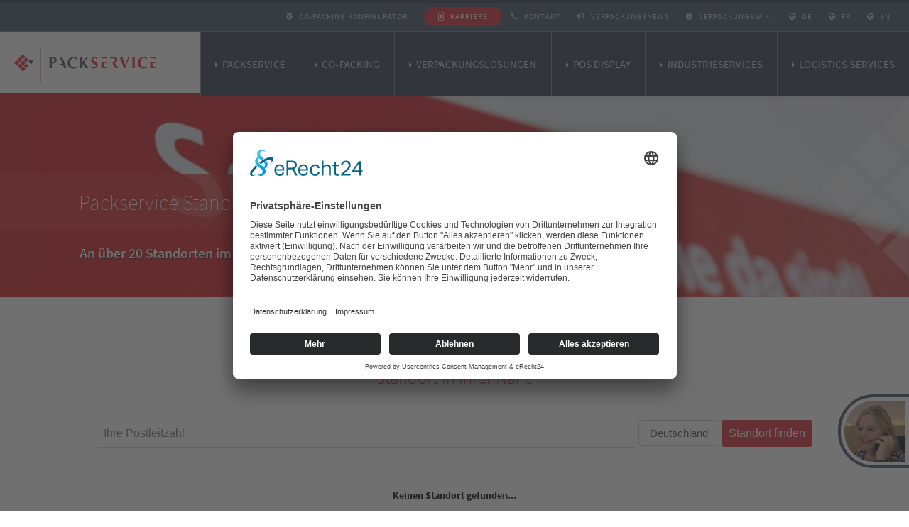

--- FILE ---
content_type: text/html; charset=UTF-8
request_url: https://www.packservice.com/packservice/standorte/standort-finden/
body_size: 16832
content:
<!DOCTYPE HTML> <!--[if IEMobile 7 ]><html class="no-js iem7" manifest="default.appcache?v=1"><![endif]--> <!--[if lt IE 7 ]><html class="no-js ie6" lang="en"><![endif]--> <!--[if IE 7 ]><html class="no-js ie7" lang="en"><![endif]--> <!--[if IE 8 ]><html class="no-js ie8" lang="en"><![endif]--> <!--[if (gte IE 9)|(gt IEMobile 7)|!(IEMobile)|!(IE)]><!--><html class="no-js" lang="de"><!--<![endif]--><head><link media="all" href="https://www.packservice.com/wp-content/cache/autoptimize/css/autoptimize_188a53a892fc468f388c9a270b4bb7ff.css" rel="stylesheet"><link media="screen" href="https://www.packservice.com/wp-content/cache/autoptimize/css/autoptimize_6e28a9c38e6dd7e7d5d8a818909ed6f3.css" rel="stylesheet"><title>Standort finden - PACKSERVICE - Verpackungsdienstleister - Co-Packer</title><meta charset="UTF-8" /><meta http-equiv="X-UA-Compatible" content="IE=edge,chrome=1"><link rel="pingback" href="https://www.packservice.com/xmlrpc.php" /><link rel="shortcut icon" href="https://www.packservice.com/wp-content/themes/THEME-PACKSERVICE/favicon.ico"/><meta name="viewport" content="width=device-width, initial-scale=1.0, maximum-scale=1.0, user-scalable=0" /> <script src="https://www.packservice.com/wp-content/themes/THEME-PACKSERVICE/js/jquery.min.js"></script> <meta name='robots' content='index, follow, max-image-preview:large, max-snippet:-1, max-video-preview:-1' /><meta name="description" content="Finden Sie den nächsten Packservice Standort in Ihrer Nähe. Wir sind an zahlreichen Units für große Markenhersteller tätig. Gerne auch bei Ihnen vor Ort!" /><link rel="canonical" href="https://www.packservice.com/packservice/standorte/standort-finden/" /><meta property="og:locale" content="de_DE" /><meta property="og:type" content="article" /><meta property="og:title" content="Standort finden - PACKSERVICE - Verpackungsdienstleister - Co-Packer" /><meta property="og:description" content="Finden Sie den nächsten Packservice Standort in Ihrer Nähe. Wir sind an zahlreichen Units für große Markenhersteller tätig. Gerne auch bei Ihnen vor Ort!" /><meta property="og:url" content="https://www.packservice.com/packservice/standorte/standort-finden/" /><meta property="og:site_name" content="PACKSERVICE" /><meta property="article:modified_time" content="2022-08-17T13:56:46+00:00" /><meta name="twitter:card" content="summary_large_image" /> <script type="application/ld+json" class="yoast-schema-graph">{"@context":"https://schema.org","@graph":[{"@type":"WebPage","@id":"https://www.packservice.com/packservice/standorte/standort-finden/","url":"https://www.packservice.com/packservice/standorte/standort-finden/","name":"Standort finden - PACKSERVICE - Verpackungsdienstleister - Co-Packer","isPartOf":{"@id":"https://www.packservice.com/#website"},"datePublished":"2018-07-19T11:33:07+00:00","dateModified":"2022-08-17T13:56:46+00:00","description":"Finden Sie den nächsten Packservice Standort in Ihrer Nähe. Wir sind an zahlreichen Units für große Markenhersteller tätig. Gerne auch bei Ihnen vor Ort!","breadcrumb":{"@id":"https://www.packservice.com/packservice/standorte/standort-finden/#breadcrumb"},"inLanguage":"de","potentialAction":[{"@type":"ReadAction","target":["https://www.packservice.com/packservice/standorte/standort-finden/"]}]},{"@type":"BreadcrumbList","@id":"https://www.packservice.com/packservice/standorte/standort-finden/#breadcrumb","itemListElement":[{"@type":"ListItem","position":1,"name":"Packservice","item":"https://www.packservice.com/"},{"@type":"ListItem","position":2,"name":"Packservice &#8211; Partner starker Marken","item":"https://www.packservice.com/"},{"@type":"ListItem","position":3,"name":"Standorte","item":"https://www.packservice.com/packservice/standorte/"},{"@type":"ListItem","position":4,"name":"Standort finden"}]},{"@type":"WebSite","@id":"https://www.packservice.com/#website","url":"https://www.packservice.com/","name":"PACKSERVICE","description":"","potentialAction":[{"@type":"SearchAction","target":{"@type":"EntryPoint","urlTemplate":"https://www.packservice.com/?s={search_term_string}"},"query-input":{"@type":"PropertyValueSpecification","valueRequired":true,"valueName":"search_term_string"}}],"inLanguage":"de"}]}</script> <link rel='dns-prefetch' href='//www.packservice.com' /><link rel="alternate" title="oEmbed (JSON)" type="application/json+oembed" href="https://www.packservice.com/wp-json/oembed/1.0/embed?url=https%3A%2F%2Fwww.packservice.com%2Fpackservice%2Fstandorte%2Fstandort-finden%2F" /><link rel="alternate" title="oEmbed (XML)" type="text/xml+oembed" href="https://www.packservice.com/wp-json/oembed/1.0/embed?url=https%3A%2F%2Fwww.packservice.com%2Fpackservice%2Fstandorte%2Fstandort-finden%2F&#038;format=xml" /><style id='wp-img-auto-sizes-contain-inline-css' type='text/css'>img:is([sizes=auto i],[sizes^="auto," i]){contain-intrinsic-size:3000px 1500px}
/*# sourceURL=wp-img-auto-sizes-contain-inline-css */</style><style id='wp-block-library-inline-css' type='text/css'>:root{--wp-block-synced-color:#7a00df;--wp-block-synced-color--rgb:122,0,223;--wp-bound-block-color:var(--wp-block-synced-color);--wp-editor-canvas-background:#ddd;--wp-admin-theme-color:#007cba;--wp-admin-theme-color--rgb:0,124,186;--wp-admin-theme-color-darker-10:#006ba1;--wp-admin-theme-color-darker-10--rgb:0,107,160.5;--wp-admin-theme-color-darker-20:#005a87;--wp-admin-theme-color-darker-20--rgb:0,90,135;--wp-admin-border-width-focus:2px}@media (min-resolution:192dpi){:root{--wp-admin-border-width-focus:1.5px}}.wp-element-button{cursor:pointer}:root .has-very-light-gray-background-color{background-color:#eee}:root .has-very-dark-gray-background-color{background-color:#313131}:root .has-very-light-gray-color{color:#eee}:root .has-very-dark-gray-color{color:#313131}:root .has-vivid-green-cyan-to-vivid-cyan-blue-gradient-background{background:linear-gradient(135deg,#00d084,#0693e3)}:root .has-purple-crush-gradient-background{background:linear-gradient(135deg,#34e2e4,#4721fb 50%,#ab1dfe)}:root .has-hazy-dawn-gradient-background{background:linear-gradient(135deg,#faaca8,#dad0ec)}:root .has-subdued-olive-gradient-background{background:linear-gradient(135deg,#fafae1,#67a671)}:root .has-atomic-cream-gradient-background{background:linear-gradient(135deg,#fdd79a,#004a59)}:root .has-nightshade-gradient-background{background:linear-gradient(135deg,#330968,#31cdcf)}:root .has-midnight-gradient-background{background:linear-gradient(135deg,#020381,#2874fc)}:root{--wp--preset--font-size--normal:16px;--wp--preset--font-size--huge:42px}.has-regular-font-size{font-size:1em}.has-larger-font-size{font-size:2.625em}.has-normal-font-size{font-size:var(--wp--preset--font-size--normal)}.has-huge-font-size{font-size:var(--wp--preset--font-size--huge)}.has-text-align-center{text-align:center}.has-text-align-left{text-align:left}.has-text-align-right{text-align:right}.has-fit-text{white-space:nowrap!important}#end-resizable-editor-section{display:none}.aligncenter{clear:both}.items-justified-left{justify-content:flex-start}.items-justified-center{justify-content:center}.items-justified-right{justify-content:flex-end}.items-justified-space-between{justify-content:space-between}.screen-reader-text{border:0;clip-path:inset(50%);height:1px;margin:-1px;overflow:hidden;padding:0;position:absolute;width:1px;word-wrap:normal!important}.screen-reader-text:focus{background-color:#ddd;clip-path:none;color:#444;display:block;font-size:1em;height:auto;left:5px;line-height:normal;padding:15px 23px 14px;text-decoration:none;top:5px;width:auto;z-index:100000}html :where(.has-border-color){border-style:solid}html :where([style*=border-top-color]){border-top-style:solid}html :where([style*=border-right-color]){border-right-style:solid}html :where([style*=border-bottom-color]){border-bottom-style:solid}html :where([style*=border-left-color]){border-left-style:solid}html :where([style*=border-width]){border-style:solid}html :where([style*=border-top-width]){border-top-style:solid}html :where([style*=border-right-width]){border-right-style:solid}html :where([style*=border-bottom-width]){border-bottom-style:solid}html :where([style*=border-left-width]){border-left-style:solid}html :where(img[class*=wp-image-]){height:auto;max-width:100%}:where(figure){margin:0 0 1em}html :where(.is-position-sticky){--wp-admin--admin-bar--position-offset:var(--wp-admin--admin-bar--height,0px)}@media screen and (max-width:600px){html :where(.is-position-sticky){--wp-admin--admin-bar--position-offset:0px}}

/*# sourceURL=wp-block-library-inline-css */</style><style id='global-styles-inline-css' type='text/css'>:root{--wp--preset--aspect-ratio--square: 1;--wp--preset--aspect-ratio--4-3: 4/3;--wp--preset--aspect-ratio--3-4: 3/4;--wp--preset--aspect-ratio--3-2: 3/2;--wp--preset--aspect-ratio--2-3: 2/3;--wp--preset--aspect-ratio--16-9: 16/9;--wp--preset--aspect-ratio--9-16: 9/16;--wp--preset--color--black: #000000;--wp--preset--color--cyan-bluish-gray: #abb8c3;--wp--preset--color--white: #ffffff;--wp--preset--color--pale-pink: #f78da7;--wp--preset--color--vivid-red: #cf2e2e;--wp--preset--color--luminous-vivid-orange: #ff6900;--wp--preset--color--luminous-vivid-amber: #fcb900;--wp--preset--color--light-green-cyan: #7bdcb5;--wp--preset--color--vivid-green-cyan: #00d084;--wp--preset--color--pale-cyan-blue: #8ed1fc;--wp--preset--color--vivid-cyan-blue: #0693e3;--wp--preset--color--vivid-purple: #9b51e0;--wp--preset--gradient--vivid-cyan-blue-to-vivid-purple: linear-gradient(135deg,rgb(6,147,227) 0%,rgb(155,81,224) 100%);--wp--preset--gradient--light-green-cyan-to-vivid-green-cyan: linear-gradient(135deg,rgb(122,220,180) 0%,rgb(0,208,130) 100%);--wp--preset--gradient--luminous-vivid-amber-to-luminous-vivid-orange: linear-gradient(135deg,rgb(252,185,0) 0%,rgb(255,105,0) 100%);--wp--preset--gradient--luminous-vivid-orange-to-vivid-red: linear-gradient(135deg,rgb(255,105,0) 0%,rgb(207,46,46) 100%);--wp--preset--gradient--very-light-gray-to-cyan-bluish-gray: linear-gradient(135deg,rgb(238,238,238) 0%,rgb(169,184,195) 100%);--wp--preset--gradient--cool-to-warm-spectrum: linear-gradient(135deg,rgb(74,234,220) 0%,rgb(151,120,209) 20%,rgb(207,42,186) 40%,rgb(238,44,130) 60%,rgb(251,105,98) 80%,rgb(254,248,76) 100%);--wp--preset--gradient--blush-light-purple: linear-gradient(135deg,rgb(255,206,236) 0%,rgb(152,150,240) 100%);--wp--preset--gradient--blush-bordeaux: linear-gradient(135deg,rgb(254,205,165) 0%,rgb(254,45,45) 50%,rgb(107,0,62) 100%);--wp--preset--gradient--luminous-dusk: linear-gradient(135deg,rgb(255,203,112) 0%,rgb(199,81,192) 50%,rgb(65,88,208) 100%);--wp--preset--gradient--pale-ocean: linear-gradient(135deg,rgb(255,245,203) 0%,rgb(182,227,212) 50%,rgb(51,167,181) 100%);--wp--preset--gradient--electric-grass: linear-gradient(135deg,rgb(202,248,128) 0%,rgb(113,206,126) 100%);--wp--preset--gradient--midnight: linear-gradient(135deg,rgb(2,3,129) 0%,rgb(40,116,252) 100%);--wp--preset--font-size--small: 13px;--wp--preset--font-size--medium: 20px;--wp--preset--font-size--large: 36px;--wp--preset--font-size--x-large: 42px;--wp--preset--spacing--20: 0.44rem;--wp--preset--spacing--30: 0.67rem;--wp--preset--spacing--40: 1rem;--wp--preset--spacing--50: 1.5rem;--wp--preset--spacing--60: 2.25rem;--wp--preset--spacing--70: 3.38rem;--wp--preset--spacing--80: 5.06rem;--wp--preset--shadow--natural: 6px 6px 9px rgba(0, 0, 0, 0.2);--wp--preset--shadow--deep: 12px 12px 50px rgba(0, 0, 0, 0.4);--wp--preset--shadow--sharp: 6px 6px 0px rgba(0, 0, 0, 0.2);--wp--preset--shadow--outlined: 6px 6px 0px -3px rgb(255, 255, 255), 6px 6px rgb(0, 0, 0);--wp--preset--shadow--crisp: 6px 6px 0px rgb(0, 0, 0);}:where(.is-layout-flex){gap: 0.5em;}:where(.is-layout-grid){gap: 0.5em;}body .is-layout-flex{display: flex;}.is-layout-flex{flex-wrap: wrap;align-items: center;}.is-layout-flex > :is(*, div){margin: 0;}body .is-layout-grid{display: grid;}.is-layout-grid > :is(*, div){margin: 0;}:where(.wp-block-columns.is-layout-flex){gap: 2em;}:where(.wp-block-columns.is-layout-grid){gap: 2em;}:where(.wp-block-post-template.is-layout-flex){gap: 1.25em;}:where(.wp-block-post-template.is-layout-grid){gap: 1.25em;}.has-black-color{color: var(--wp--preset--color--black) !important;}.has-cyan-bluish-gray-color{color: var(--wp--preset--color--cyan-bluish-gray) !important;}.has-white-color{color: var(--wp--preset--color--white) !important;}.has-pale-pink-color{color: var(--wp--preset--color--pale-pink) !important;}.has-vivid-red-color{color: var(--wp--preset--color--vivid-red) !important;}.has-luminous-vivid-orange-color{color: var(--wp--preset--color--luminous-vivid-orange) !important;}.has-luminous-vivid-amber-color{color: var(--wp--preset--color--luminous-vivid-amber) !important;}.has-light-green-cyan-color{color: var(--wp--preset--color--light-green-cyan) !important;}.has-vivid-green-cyan-color{color: var(--wp--preset--color--vivid-green-cyan) !important;}.has-pale-cyan-blue-color{color: var(--wp--preset--color--pale-cyan-blue) !important;}.has-vivid-cyan-blue-color{color: var(--wp--preset--color--vivid-cyan-blue) !important;}.has-vivid-purple-color{color: var(--wp--preset--color--vivid-purple) !important;}.has-black-background-color{background-color: var(--wp--preset--color--black) !important;}.has-cyan-bluish-gray-background-color{background-color: var(--wp--preset--color--cyan-bluish-gray) !important;}.has-white-background-color{background-color: var(--wp--preset--color--white) !important;}.has-pale-pink-background-color{background-color: var(--wp--preset--color--pale-pink) !important;}.has-vivid-red-background-color{background-color: var(--wp--preset--color--vivid-red) !important;}.has-luminous-vivid-orange-background-color{background-color: var(--wp--preset--color--luminous-vivid-orange) !important;}.has-luminous-vivid-amber-background-color{background-color: var(--wp--preset--color--luminous-vivid-amber) !important;}.has-light-green-cyan-background-color{background-color: var(--wp--preset--color--light-green-cyan) !important;}.has-vivid-green-cyan-background-color{background-color: var(--wp--preset--color--vivid-green-cyan) !important;}.has-pale-cyan-blue-background-color{background-color: var(--wp--preset--color--pale-cyan-blue) !important;}.has-vivid-cyan-blue-background-color{background-color: var(--wp--preset--color--vivid-cyan-blue) !important;}.has-vivid-purple-background-color{background-color: var(--wp--preset--color--vivid-purple) !important;}.has-black-border-color{border-color: var(--wp--preset--color--black) !important;}.has-cyan-bluish-gray-border-color{border-color: var(--wp--preset--color--cyan-bluish-gray) !important;}.has-white-border-color{border-color: var(--wp--preset--color--white) !important;}.has-pale-pink-border-color{border-color: var(--wp--preset--color--pale-pink) !important;}.has-vivid-red-border-color{border-color: var(--wp--preset--color--vivid-red) !important;}.has-luminous-vivid-orange-border-color{border-color: var(--wp--preset--color--luminous-vivid-orange) !important;}.has-luminous-vivid-amber-border-color{border-color: var(--wp--preset--color--luminous-vivid-amber) !important;}.has-light-green-cyan-border-color{border-color: var(--wp--preset--color--light-green-cyan) !important;}.has-vivid-green-cyan-border-color{border-color: var(--wp--preset--color--vivid-green-cyan) !important;}.has-pale-cyan-blue-border-color{border-color: var(--wp--preset--color--pale-cyan-blue) !important;}.has-vivid-cyan-blue-border-color{border-color: var(--wp--preset--color--vivid-cyan-blue) !important;}.has-vivid-purple-border-color{border-color: var(--wp--preset--color--vivid-purple) !important;}.has-vivid-cyan-blue-to-vivid-purple-gradient-background{background: var(--wp--preset--gradient--vivid-cyan-blue-to-vivid-purple) !important;}.has-light-green-cyan-to-vivid-green-cyan-gradient-background{background: var(--wp--preset--gradient--light-green-cyan-to-vivid-green-cyan) !important;}.has-luminous-vivid-amber-to-luminous-vivid-orange-gradient-background{background: var(--wp--preset--gradient--luminous-vivid-amber-to-luminous-vivid-orange) !important;}.has-luminous-vivid-orange-to-vivid-red-gradient-background{background: var(--wp--preset--gradient--luminous-vivid-orange-to-vivid-red) !important;}.has-very-light-gray-to-cyan-bluish-gray-gradient-background{background: var(--wp--preset--gradient--very-light-gray-to-cyan-bluish-gray) !important;}.has-cool-to-warm-spectrum-gradient-background{background: var(--wp--preset--gradient--cool-to-warm-spectrum) !important;}.has-blush-light-purple-gradient-background{background: var(--wp--preset--gradient--blush-light-purple) !important;}.has-blush-bordeaux-gradient-background{background: var(--wp--preset--gradient--blush-bordeaux) !important;}.has-luminous-dusk-gradient-background{background: var(--wp--preset--gradient--luminous-dusk) !important;}.has-pale-ocean-gradient-background{background: var(--wp--preset--gradient--pale-ocean) !important;}.has-electric-grass-gradient-background{background: var(--wp--preset--gradient--electric-grass) !important;}.has-midnight-gradient-background{background: var(--wp--preset--gradient--midnight) !important;}.has-small-font-size{font-size: var(--wp--preset--font-size--small) !important;}.has-medium-font-size{font-size: var(--wp--preset--font-size--medium) !important;}.has-large-font-size{font-size: var(--wp--preset--font-size--large) !important;}.has-x-large-font-size{font-size: var(--wp--preset--font-size--x-large) !important;}
/*# sourceURL=global-styles-inline-css */</style><style id='classic-theme-styles-inline-css' type='text/css'>/*! This file is auto-generated */
.wp-block-button__link{color:#fff;background-color:#32373c;border-radius:9999px;box-shadow:none;text-decoration:none;padding:calc(.667em + 2px) calc(1.333em + 2px);font-size:1.125em}.wp-block-file__button{background:#32373c;color:#fff;text-decoration:none}
/*# sourceURL=/wp-includes/css/classic-themes.min.css */</style> <script type="text/javascript" src="https://www.packservice.com/wp-includes/js/jquery/jquery.min.js?ver=3.7.1" id="jquery-core-js"></script> <script type="text/javascript" src="https://www.packservice.com/wp-includes/js/jquery/jquery-migrate.min.js?ver=3.4.1" id="jquery-migrate-js"></script> <link rel="https://api.w.org/" href="https://www.packservice.com/wp-json/" /><link rel="alternate" title="JSON" type="application/json" href="https://www.packservice.com/wp-json/wp/v2/pages/797" /><link rel="EditURI" type="application/rsd+xml" title="RSD" href="https://www.packservice.com/xmlrpc.php?rsd" /><meta name="generator" content="WordPress 6.9" /><link rel='shortlink' href='https://www.packservice.com/?p=797' /> <style type="text/css">body.konfigurator h1.sectionHeadline {
	display:none;
}</style><link rel="preconnect" href="//app.eu.usercentrics.eu"><link rel="preconnect" href="//api.eu.usercentrics.eu"><link rel="preconnect" href="//sdp.eu.usercentrics.eu"><link rel="preload" href="//app.eu.usercentrics.eu/browser-ui/latest/loader.js" as="script"><link rel="preload" href="//sdp.eu.usercentrics.eu/latest/uc-block.bundle.js" as="script"> <script id="usercentrics-cmp" async data-eu-mode="true" data-settings-id="2Yv-V0Qjd" src="https://app.eu.usercentrics.eu/browser-ui/latest/loader.js"></script> <script type="application/javascript" src="https://sdp.eu.usercentrics.eu/latest/uc-block.bundle.js"></script>  
  <script type="text/javascript">// create dataLayer
        window.dataLayer = window.dataLayer || [];
        function gtag() {
            dataLayer.push(arguments);
        }

        // set „denied" as default for both ad and analytics storage, as well as ad_user_data and ad_personalization,
        gtag("consent", "default", {
            ad_user_data: "denied",
            ad_personalization: "denied",
            ad_storage: "denied",
            analytics_storage: "denied",
            wait_for_update: 2000 // milliseconds to wait for update
        });

        // Enable ads data redaction by default [optional]
        gtag("set", "ads_data_redaction", true);</script> <script type="text/javascript">// Google Tag Manager
        (function(w, d, s, l, i) {
            w[l] = w[l] || [];
            w[l].push({
                'gtm.start': new Date().getTime(),
                event: 'gtm.js'
            });
            var f = d.getElementsByTagName(s)[0],
                j = d.createElement(s),
                dl = l != 'dataLayer' ? '&l=' + l : '';
            j.async = true;
            j.src =
                'https://www.googletagmanager.com/gtm.js?id=' + i + dl;
            f.parentNode.insertBefore(j, f);
        })(window, document, 'script', 'dataLayer', 'GTM-TW7N4C7V');</script> <script type="text/javascript">var gaProperty = 'G-Y1D5NZ5M29';
		var disableStr = 'ga-disable-' + gaProperty;
		if (document.cookie.indexOf(disableStr + '=true') > -1) {
		window[disableStr] = true;
		}
		function gaOptout() {
		document.cookie = disableStr + '=true; expires=Thu, 31 Dec 2099 23:59:59 UTC; path=/';
		window[disableStr] = true;
		}</script> </head><body class="wp-singular page-template page-template-page-standortSuche page-template-page-standortSuche-php page page-id-797 page-child parent-pageid-424 wp-theme-THEME-PACKSERVICE standort-finden"><img src="https://www.packservice.com/wp-content/themes/THEME-PACKSERVICE/images/icon.menu.png" id="menuToggle" /><header class="clearfix sub isSub"><div class="toprow clearfix"><div class="metaNav clearfix"> <a href="/co-packing/konfigurator/"><i class="fa fa-cog" aria-hidden="true"></i> Co-Packing Konfigurator</a> <a href="https://www.jobs-packservice.com" target="_blank"><i class="fa fa-id-badge" aria-hidden="true"></i> Karriere</a> <a href="/kontakt/"><i class="fa fa-phone" aria-hidden="true"></i> Kontakt</a> <a href="/verpackungsnews/"><i class="fa fa-bullhorn" aria-hidden="true"></i> Verpackungsnews</a> <a href="/verpackungswiki/"><i class="fa fa-info-circle" aria-hidden="true"></i> Verpackungswiki</a> <a href="https://www.packservice.com"><i class="fa fa-globe" aria-hidden="true"></i> DE</a> <a href="https://www.packservice.com/palette-de-services/"><i class="fa fa-globe" aria-hidden="true"></i> FR</a> <a href="https://www.packservice.com/portfolio-of-services"><i class="fa fa-globe" aria-hidden="true"></i> EN</a></div> <a href="/"><img src="https://www.packservice.com/wp-content/themes/THEME-PACKSERVICE/images/packservice-logo.svg" id="logo" /></a><div class="menu-hauptmenue-container"><ul id="nav" class="menu"><li id="menu-item-542" class="menu-item menu-item-type-post_type menu-item-object-page menu-item-home current-page-ancestor menu-item-has-children menu-item-542"><a href="https://www.packservice.com/">Packservice</a><ul class="sub-menu"><li id="menu-item-547" class="menu-item menu-item-type-post_type menu-item-object-page menu-item-has-children menu-item-547"><a href="https://www.packservice.com/packservice/verpackungsunternehmen/">Verpackungsunternehmen</a><ul class="sub-menu"><li id="menu-item-1159" class="menu-item menu-item-type-custom menu-item-object-custom menu-item-1159"><a href="https://www.packservice.com/packservice/verpackungsunternehmen/#packservice-werte">Unternehmenswerte</a></li><li id="menu-item-1160" class="menu-item menu-item-type-custom menu-item-object-custom menu-item-1160"><a href="https://www.packservice.com/packservice/verpackungsunternehmen/#packservice-management">Management</a></li><li id="menu-item-7886" class="menu-item menu-item-type-custom menu-item-object-custom menu-item-7886"><a href="https://www.packservice.com/packservice/verpackungsunternehmen/#gekonntwachsen">Gekonnt Wachsen</a></li></ul></li><li id="menu-item-8849" class="menu-item menu-item-type-post_type menu-item-object-page menu-item-8849"><a href="https://www.packservice.com/packservice/nachhaltigkeit-bei-packservice/">Nachhaltigkeit bei Packservice</a></li><li id="menu-item-545" class="menu-item menu-item-type-post_type menu-item-object-page current-page-ancestor menu-item-545"><a href="https://www.packservice.com/packservice/standorte/">Standorte</a></li><li id="menu-item-794" class="menu-item menu-item-type-post_type menu-item-object-page menu-item-794"><a href="https://www.packservice.com/packservice/firmenhistorie/">Firmenhistorie</a></li><li id="menu-item-907" class="menu-item menu-item-type-post_type menu-item-object-page menu-item-has-children menu-item-907"><a href="https://www.packservice.com/packservice/branchenloesungen/">Branchenlösungen</a><ul class="sub-menu"><li id="menu-item-918" class="menu-item menu-item-type-custom menu-item-object-custom menu-item-918"><a href="https://www.packservice.com/packservice/branchenloesungen/#food">Food</a></li><li id="menu-item-919" class="menu-item menu-item-type-custom menu-item-object-custom menu-item-919"><a href="https://www.packservice.com/packservice/branchenloesungen/#pet-food">Pet Food</a></li><li id="menu-item-920" class="menu-item menu-item-type-custom menu-item-object-custom menu-item-920"><a href="https://www.packservice.com/packservice/branchenloesungen/#beverages">Beverages</a></li><li id="menu-item-921" class="menu-item menu-item-type-custom menu-item-object-custom menu-item-921"><a href="https://www.packservice.com/packservice/branchenloesungen/#non-food">Non Food</a></li><li id="menu-item-922" class="menu-item menu-item-type-custom menu-item-object-custom menu-item-922"><a href="https://www.packservice.com/packservice/branchenloesungen/#kosmetik">Kosmetik</a></li><li id="menu-item-923" class="menu-item menu-item-type-custom menu-item-object-custom menu-item-923"><a href="https://www.packservice.com/packservice/branchenloesungen/#pharma">Pharma</a></li><li id="menu-item-924" class="menu-item menu-item-type-custom menu-item-object-custom menu-item-924"><a href="https://www.packservice.com/packservice/branchenloesungen/#textil">Textil</a></li><li id="menu-item-925" class="menu-item menu-item-type-custom menu-item-object-custom menu-item-925"><a href="https://www.packservice.com/packservice/branchenloesungen/industrie">Industrie</a></li><li id="menu-item-9620" class="menu-item menu-item-type-post_type menu-item-object-page menu-item-9620"><a href="https://www.packservice.com/zeitwert/">Zeitwert</a></li></ul></li><li id="menu-item-546" class="menu-item menu-item-type-post_type menu-item-object-page menu-item-has-children menu-item-546"><a href="https://www.packservice.com/packservice/philosophie/">Philosophie</a><ul class="sub-menu"><li id="menu-item-7888" class="menu-item menu-item-type-custom menu-item-object-custom menu-item-7888"><a href="https://www.packservice.com/packservice/philosophie/#zertifizierungen">Zertifizierungen</a></li></ul></li></ul></li><li id="menu-item-548" class="menu-item menu-item-type-post_type menu-item-object-page menu-item-has-children menu-item-548"><a href="https://www.packservice.com/co-packing/">Co-Packing</a><ul class="sub-menu"><li id="menu-item-1587" class="menu-item menu-item-type-post_type menu-item-object-page menu-item-1587"><a href="https://www.packservice.com/co-packing/lohnverpackung/">Lohnverpackung</a></li><li id="menu-item-549" class="menu-item menu-item-type-post_type menu-item-object-page menu-item-549"><a href="https://www.packservice.com/co-packing/konfektionierung/">Konfektionierung</a></li><li id="menu-item-556" class="menu-item menu-item-type-post_type menu-item-object-page menu-item-556"><a href="https://www.packservice.com/co-packing/kommissionierung/">Kommissionierung</a></li><li id="menu-item-551" class="menu-item menu-item-type-post_type menu-item-object-page menu-item-has-children menu-item-551"><a href="https://www.packservice.com/co-packing/produktveredelung/">Produktveredelung</a><ul class="sub-menu"><li id="menu-item-1592" class="menu-item menu-item-type-custom menu-item-object-custom menu-item-1592"><a href="https://www.packservice.com/co-packing/produktveredelung/#shrink-sleeve">Shrink Sleeve</a></li><li id="menu-item-1591" class="menu-item menu-item-type-custom menu-item-object-custom menu-item-1591"><a href="https://www.packservice.com/co-packing/produktveredelung/#shrink">Shrink</a></li><li id="menu-item-1593" class="menu-item menu-item-type-custom menu-item-object-custom menu-item-1593"><a href="https://www.packservice.com/co-packing/produktveredelung/#flowpack">Flowpack</a></li></ul></li><li id="menu-item-1597" class="menu-item menu-item-type-post_type menu-item-object-page menu-item-has-children menu-item-1597"><a href="https://www.packservice.com/co-packing/qualitaetspruefung/">Qualitätsprüfung</a><ul class="sub-menu"><li id="menu-item-1598" class="menu-item menu-item-type-custom menu-item-object-custom menu-item-1598"><a href="https://www.packservice.com/co-packing/qualitaetspruefung/#sichtkontrolle">Sichtkontrolle</a></li></ul></li><li id="menu-item-550" class="menu-item menu-item-type-post_type menu-item-object-page menu-item-has-children menu-item-550"><a href="https://www.packservice.com/co-packing/packmittel-management/">Packmittel-Management</a><ul class="sub-menu"><li id="menu-item-1595" class="menu-item menu-item-type-custom menu-item-object-custom menu-item-1595"><a href="https://www.packservice.com/co-packing/packmittel-management/#packmitteleinkauf">Packmitteleinkauf</a></li></ul></li></ul></li><li id="menu-item-582" class="menu-item menu-item-type-post_type menu-item-object-page menu-item-has-children menu-item-582"><a href="https://www.packservice.com/verpackungsloesungen/">Verpackungslösungen</a><ul class="sub-menu"><li id="menu-item-587" class="menu-item menu-item-type-post_type menu-item-object-page menu-item-587"><a href="https://www.packservice.com/verpackungsloesungen/verpackungsentwicklung/">Verpackungsentwicklung</a></li><li id="menu-item-1583" class="menu-item menu-item-type-post_type menu-item-object-page menu-item-1583"><a href="https://www.packservice.com/verpackungsloesungen/verpackungsoptimierung/">Verpackungsoptimierung</a></li><li id="menu-item-6637" class="menu-item menu-item-type-post_type menu-item-object-page menu-item-6637"><a href="https://www.packservice.com/verpackungsberatung/">Verpackungsberatung</a></li><li id="menu-item-7993" class="menu-item menu-item-type-post_type menu-item-object-page menu-item-7993"><a href="https://www.packservice.com/verpackungsloesungen/nachhaltige-verpackungen/">Nachhaltige Verpackungen</a></li><li id="menu-item-584" class="menu-item menu-item-type-post_type menu-item-object-page menu-item-584"><a href="https://www.packservice.com/verpackungsloesungen/folienverpackung/">Folienverpackung</a></li><li id="menu-item-1604" class="menu-item menu-item-type-post_type menu-item-object-page menu-item-1604"><a href="https://www.packservice.com/verpackungsloesungen/adventskalender-verpackung/">Adventskalender Verpackung</a></li><li id="menu-item-586" class="menu-item menu-item-type-post_type menu-item-object-page menu-item-586"><a href="https://www.packservice.com/verpackungsloesungen/mehrwegverpackung/">Mehrwegverpackung</a></li><li id="menu-item-1180" class="menu-item menu-item-type-post_type menu-item-object-page menu-item-has-children menu-item-1180"><a href="https://www.packservice.com/tray-verpackung/">Tray Verpackung</a><ul class="sub-menu"><li id="menu-item-1620" class="menu-item menu-item-type-custom menu-item-object-custom menu-item-1620"><a href="https://www.packservice.com/tray-verpackung/#shelf-ready-packaging">Shelf Ready Packaging</a></li></ul></li><li id="menu-item-583" class="menu-item menu-item-type-post_type menu-item-object-page menu-item-583"><a href="https://www.packservice.com/verpackungsloesungen/praesentationsverpackung/">Präsentationsverpackung</a></li></ul></li><li id="menu-item-574" class="menu-item menu-item-type-post_type menu-item-object-page menu-item-has-children menu-item-574"><a href="https://www.packservice.com/pos-display/">POS Display</a><ul class="sub-menu"><li id="menu-item-581" class="menu-item menu-item-type-post_type menu-item-object-page menu-item-has-children menu-item-581"><a href="https://www.packservice.com/pos-display/verkaufsdisplays/">Verkaufsdisplays</a><ul class="sub-menu"><li id="menu-item-1576" class="menu-item menu-item-type-custom menu-item-object-custom menu-item-1576"><a href="https://www.packservice.com/pos-display/verkaufsdisplays/#displaykarton">Display Karton</a></li><li id="menu-item-1577" class="menu-item menu-item-type-custom menu-item-object-custom menu-item-1577"><a href="https://www.packservice.com/pos-display/verkaufsdisplays/#bodendisplay">Bodendisplay</a></li><li id="menu-item-1575" class="menu-item menu-item-type-custom menu-item-object-custom menu-item-1575"><a href="https://www.packservice.com/pos-display/verkaufsdisplays/#acryl-display">Acryl-Display</a></li><li id="menu-item-1578" class="menu-item menu-item-type-custom menu-item-object-custom menu-item-1578"><a href="https://www.packservice.com/pos-display/verkaufsdisplays/#thekendisplay">Thekendisplay</a></li></ul></li><li id="menu-item-576" class="menu-item menu-item-type-post_type menu-item-object-page menu-item-576"><a href="https://www.packservice.com/pos-display/display-design/">Display Design</a></li><li id="menu-item-578" class="menu-item menu-item-type-post_type menu-item-object-page menu-item-578"><a href="https://www.packservice.com/pos-display/displaybau/">Displaybau</a></li><li id="menu-item-577" class="menu-item menu-item-type-post_type menu-item-object-page menu-item-577"><a href="https://www.packservice.com/pos-display/display-verpackung/">Display Verpackung</a></li><li id="menu-item-579" class="menu-item menu-item-type-post_type menu-item-object-page menu-item-579"><a href="https://www.packservice.com/pos-display/pos-marketing/">POS Marketing</a></li></ul></li><li id="menu-item-569" class="menu-item menu-item-type-post_type menu-item-object-page menu-item-has-children menu-item-569"><a href="https://www.packservice.com/industrieservices/">Industrieservices</a><ul class="sub-menu"><li id="menu-item-572" class="menu-item menu-item-type-post_type menu-item-object-page menu-item-has-children menu-item-572"><a href="https://www.packservice.com/industrieservices/verpackungsservice/">Verpackungsservice</a><ul class="sub-menu"><li id="menu-item-1614" class="menu-item menu-item-type-custom menu-item-object-custom menu-item-1614"><a href="https://www.packservice.com/industrieservices/verpackungsservice/#verpacken">Verpacken</a></li><li id="menu-item-1611" class="menu-item menu-item-type-custom menu-item-object-custom menu-item-1611"><a href="https://www.packservice.com/industrieservices/verpackungsservice/#einfolieren">Einfolieren</a></li><li id="menu-item-1613" class="menu-item menu-item-type-custom menu-item-object-custom menu-item-1613"><a href="https://www.packservice.com/industrieservices/verpackungsservice/#etikettieren">Etikettieren</a></li></ul></li><li id="menu-item-571" class="menu-item menu-item-type-post_type menu-item-object-page menu-item-has-children menu-item-571"><a href="https://www.packservice.com/industrieservices/textilservice/">Textilservice</a><ul class="sub-menu"><li id="menu-item-971" class="menu-item menu-item-type-custom menu-item-object-custom menu-item-971"><a href="https://www.packservice.com/industrieservices/textilservice/#textilaufbereitung">Textilaufbereitung</a></li><li id="menu-item-973" class="menu-item menu-item-type-custom menu-item-object-custom menu-item-973"><a href="https://www.packservice.com/industrieservices/textilservice/#textilverpackung">Textilverpackung</a></li><li id="menu-item-974" class="menu-item menu-item-type-custom menu-item-object-custom menu-item-974"><a href="https://www.packservice.com/industrieservices/textilservice/#textillogistik">Textillogistik</a></li></ul></li><li id="menu-item-570" class="menu-item menu-item-type-post_type menu-item-object-page menu-item-has-children menu-item-570"><a href="https://www.packservice.com/industrieservices/montageservice/">Montageservice</a><ul class="sub-menu"><li id="menu-item-1313" class="menu-item menu-item-type-custom menu-item-object-custom menu-item-1313"><a href="https://www.packservice.com/industrieservices/montageservice/#baugruppenmontage">Baugruppenmontage</a></li></ul></li><li id="menu-item-9619" class="menu-item menu-item-type-post_type menu-item-object-page menu-item-9619"><a href="https://www.packservice.com/zeitwert/">PS Zeitwert</a></li></ul></li><li id="menu-item-558" class="menu-item menu-item-type-post_type menu-item-object-page menu-item-has-children menu-item-558"><a href="https://www.packservice.com/logistics-services/">Logistics Services</a><ul class="sub-menu"><li id="menu-item-565" class="menu-item menu-item-type-post_type menu-item-object-page menu-item-has-children menu-item-565"><a href="https://www.packservice.com/logistics-services/outsourcing/">Outsourcing</a><ul class="sub-menu"><li id="menu-item-938" class="menu-item menu-item-type-custom menu-item-object-custom menu-item-938"><a href="https://www.packservice.com/logistics-services/outsourcing/#campus-konzept">Campus Konzept</a></li><li id="menu-item-937" class="menu-item menu-item-type-custom menu-item-object-custom menu-item-937"><a href="https://www.packservice.com/logistics-services/outsourcing/#supply-chain-beratung">Supply Chain Beratung</a></li><li id="menu-item-939" class="menu-item menu-item-type-custom menu-item-object-custom menu-item-939"><a href="https://www.packservice.com/logistics-services/outsourcing/#bestandsmanagement">Bestandsmanagement</a></li><li id="menu-item-1134" class="menu-item menu-item-type-custom menu-item-object-custom menu-item-1134"><a href="https://www.packservice.com/logistics-services/outsourcing/#warehouse-management">Warehouse Management</a></li></ul></li><li id="menu-item-567" class="menu-item menu-item-type-post_type menu-item-object-page menu-item-has-children menu-item-567"><a href="https://www.packservice.com/logistics-services/versandlogistik/">Versandlogistik</a><ul class="sub-menu"><li id="menu-item-1558" class="menu-item menu-item-type-custom menu-item-object-custom menu-item-1558"><a href="https://www.packservice.com/logistics-services/versandlogistik/#versandabwicklung">Versandabwicklung</a></li><li id="menu-item-1546" class="menu-item menu-item-type-custom menu-item-object-custom menu-item-1546"><a href="https://www.packservice.com/logistics-services/versandlogistik/#werbemittellogistik">Werbemittellogistik</a></li></ul></li><li id="menu-item-564" class="menu-item menu-item-type-post_type menu-item-object-page menu-item-564"><a href="https://www.packservice.com/logistics-services/fulfillment-service/">Fulfillment Service</a></li><li id="menu-item-560" class="menu-item menu-item-type-post_type menu-item-object-page menu-item-560"><a href="https://www.packservice.com/logistics-services/chargenverfolgung/">Chargenverfolgung</a></li><li id="menu-item-566" class="menu-item menu-item-type-post_type menu-item-object-page menu-item-566"><a href="https://www.packservice.com/logistics-services/onsite-management/">Onsite Management</a></li><li id="menu-item-561" class="menu-item menu-item-type-post_type menu-item-object-page menu-item-561"><a href="https://www.packservice.com/logistics-services/cycle-count/">Cycle Count</a></li><li id="menu-item-563" class="menu-item menu-item-type-post_type menu-item-object-page menu-item-563"><a href="https://www.packservice.com/logistics-services/ecommerce-logistik/">E-Commerce-Logistik</a></li><li id="menu-item-562" class="menu-item menu-item-type-post_type menu-item-object-page menu-item-562"><a href="https://www.packservice.com/logistics-services/digital-manufacturing/">Digital Manufacturing</a></li></ul></li></ul></div></div><div class="sliderOverlayContainer"></div><div class="sliderOverlay " id="cfcd208495d565ef66e7dff9f98764da" link=""><div class="animated sliderOverlayHead"> Packservice Standorte</div><div class="animated sliderOverlayContent">An über 20 Standorten im D-A-CH Raum für Sie im Einsatz.</div></div> <img src="https://www.packservice.com/wp-content/themes/THEME-PACKSERVICE/images/packservice-logo-half.png" class="animated" id="sliderHLogo" /></header><section class="content"><div class="positioner clearfix"><div class="grid grid100 singleText"><center><h1 class="sectionHeadline"> Standort in Ihrer Nähe</h1></center></div><div class="grid grid100 singleText"><center><form action="/packservice/standorte/standort-finden/" method ="get" id="standortFindenForm"> <input name="plz" type="number" placeholder="Ihre Postleitzahl" value="" id="plz"> <select name="country"><option  value="D">Deutschland</option><option  value="A">Österreich</option><option  value="CH">Schweiz</option> </select> <button type="submit">Standort finden</button></form></center></div><div class="grid grid100"><center><h4>Keinen Standort gefunden...</h4></center></div></div></section><section id="GMap" style="background-image:url(https://www.packservice.com/wp-content/plugins/Google-Maps-2-Klick/mapDummy.jpg);height:500px; background-size:cover;"><div style="width:100%;height:500px;margin-bottom: -40px;" id="map"></div> <script>var map, marker, infoWindow, LatLng;


                                function myInitializemap() {

                                                                            map = new google.maps.Map(document.getElementById("map"), {
                                            zoom: 6,
                                            scrollwheel: true,
                                            mapTypeId: google.maps.MapTypeId.ROADMAP,
                                            draggable: true
                                        });

                                        var geocoder = new google.maps.Geocoder();
                                        var location = "Germany";
                                        geocoder.geocode( { 'address': location }, function(results, status) {
                                            if (status == google.maps.GeocoderStatus.OK) {
                                                map.setCenter(results[0].geometry.location);
                                            } else {
                                                alert("Could not find location: " + location);
                                            }
                                        });

                                                                                    LatLng0 = new google.maps.LatLng(50.2505753, 8.9991938);
                                            marker0 = new google.maps.Marker({
                                                map: map,
                                                position: LatLng0                                            });
                                            infoWindow0 = new google.maps.InfoWindow({
                                            content: '<b>Hammersbach</b><br/>c/o B + S GmbH Logistik und Dienstleistungen, Zum Haarstrauch 9-15<br/>63546 <br/><br/><a href="https://www.packservice.com/standort/hammersbach/" class="button">weiter</a>'
                                            });



                                            marker0.addListener('click', function() {

                                               closeAllInfoWindows();
                                               infoWindow0.open(map, marker0);
                                            });

                                                                                    LatLng1 = new google.maps.LatLng(53.5255574, 10.0986469);
                                            marker1 = new google.maps.Marker({
                                                map: map,
                                                position: LatLng1                                            });
                                            infoWindow1 = new google.maps.InfoWindow({
                                            content: '<b>Hamburg (Billbrook)</b><br/>c/o Dachser, Pinkertweg 40<br/>22113 <br/><br/><a href="https://www.packservice.com/standort/hamburg-2/" class="button">weiter</a>'
                                            });



                                            marker1.addListener('click', function() {

                                               closeAllInfoWindows();
                                               infoWindow1.open(map, marker1);
                                            });

                                                                                    LatLng2 = new google.maps.LatLng(49.022386, 8.4580833);
                                            marker2 = new google.maps.Marker({
                                                map: map,
                                                position: LatLng2                                            });
                                            infoWindow2 = new google.maps.InfoWindow({
                                            content: '<b>Hagsfeld</b><br/>c/o Pfizer Pharma GmbH, An der Tagweide 5<br/>76139 <br/><br/><a href="https://www.packservice.com/standort/hagsfeld/" class="button">weiter</a>'
                                            });



                                            marker2.addListener('click', function() {

                                               closeAllInfoWindows();
                                               infoWindow2.open(map, marker2);
                                            });

                                                                                    LatLng3 = new google.maps.LatLng(50.4741597, 8.6404916);
                                            marker3 = new google.maps.Marker({
                                                map: map,
                                                position: LatLng3                                            });
                                            infoWindow3 = new google.maps.InfoWindow({
                                            content: '<b>Butzbach</b><br/>c/o CNL GmbH, Am Magna Park 18<br/>35510 <br/><br/><a href="https://www.packservice.com/standort/butzbach/" class="button">weiter</a>'
                                            });



                                            marker3.addListener('click', function() {

                                               closeAllInfoWindows();
                                               infoWindow3.open(map, marker3);
                                            });

                                                                                    LatLng4 = new google.maps.LatLng(48.8827421, 8.2858385);
                                            marker4 = new google.maps.Marker({
                                                map: map,
                                                position: LatLng4                                            });
                                            infoWindow4 = new google.maps.InfoWindow({
                                            content: '<b>Muggensturm</b><br/>Draisstraße 30<br/>76461 <br/><br/><a href="https://www.packservice.com/standort/muggensturm/" class="button">weiter</a>'
                                            });



                                            marker4.addListener('click', function() {

                                               closeAllInfoWindows();
                                               infoWindow4.open(map, marker4);
                                            });

                                                                                    LatLng5 = new google.maps.LatLng(48.08149, 16.368663);
                                            marker5 = new google.maps.Marker({
                                                map: map,
                                                position: LatLng5                                            });
                                            infoWindow5 = new google.maps.InfoWindow({
                                            content: '<b>Achau</b><br/>Wildenhofer Straße 1<br/>2481 <br/><br/><a href="https://www.packservice.com/standort/achau-zentrale/" class="button">weiter</a>'
                                            });



                                            marker5.addListener('click', function() {

                                               closeAllInfoWindows();
                                               infoWindow5.open(map, marker5);
                                            });

                                                                                    LatLng6 = new google.maps.LatLng(48.1796398, 14.0598618);
                                            marker6 = new google.maps.Marker({
                                                map: map,
                                                position: LatLng6                                            });
                                            infoWindow6 = new google.maps.InfoWindow({
                                            content: '<b>Wels</b><br/>c/o EC Logistics, Ginzkeystraße 25b<br/>4600 <br/><br/><a href="https://www.packservice.com/standort/wels/" class="button">weiter</a>'
                                            });



                                            marker6.addListener('click', function() {

                                               closeAllInfoWindows();
                                               infoWindow6.open(map, marker6);
                                            });

                                                                                    LatLng7 = new google.maps.LatLng(48.9570931, 8.9555723);
                                            marker7 = new google.maps.Marker({
                                                map: map,
                                                position: LatLng7                                            });
                                            infoWindow7 = new google.maps.InfoWindow({
                                            content: '<b>Vaihingen / Enz</b><br/>Otto-Hahn-Straße 13<br/>71665  <br/><br/><a href="https://www.packservice.com/standort/vaihingen-enz/" class="button">weiter</a>'
                                            });



                                            marker7.addListener('click', function() {

                                               closeAllInfoWindows();
                                               infoWindow7.open(map, marker7);
                                            });

                                                                                    LatLng8 = new google.maps.LatLng(48.4898808, 10.0875379);
                                            marker8 = new google.maps.Marker({
                                                map: map,
                                                position: LatLng8                                            });
                                            infoWindow8 = new google.maps.InfoWindow({
                                            content: '<b>Langenau</b><br/>c/o Dachser, Carl–Zeiss-Str. 12<br/>89129 <br/><br/><a href="https://www.packservice.com/standort/langenau/" class="button">weiter</a>'
                                            });



                                            marker8.addListener('click', function() {

                                               closeAllInfoWindows();
                                               infoWindow8.open(map, marker8);
                                            });

                                                                                    LatLng9 = new google.maps.LatLng(48.43832, 10.86093);
                                            marker9 = new google.maps.Marker({
                                                map: map,
                                                position: LatLng9                                            });
                                            infoWindow9 = new google.maps.InfoWindow({
                                            content: '<b>Gersthofen</b><br/>c/o Dachser SE, Einsteinring 8<br/>86368 <br/><br/><a href="https://www.packservice.com/standort/gersthofen/" class="button">weiter</a>'
                                            });



                                            marker9.addListener('click', function() {

                                               closeAllInfoWindows();
                                               infoWindow9.open(map, marker9);
                                            });

                                                                                    LatLng10 = new google.maps.LatLng(48.3949846, 16.1767856);
                                            marker10 = new google.maps.Marker({
                                                map: map,
                                                position: LatLng10                                            });
                                            infoWindow10 = new google.maps.InfoWindow({
                                            content: '<b>Stockerau</b><br/>Zum Wiesfeld 12<br/>2000 <br/><br/><a href="https://www.packservice.com/standort/stockerau/" class="button">weiter</a>'
                                            });



                                            marker10.addListener('click', function() {

                                               closeAllInfoWindows();
                                               infoWindow10.open(map, marker10);
                                            });

                                                                                    LatLng11 = new google.maps.LatLng(49.9650416, 11.6131498);
                                            marker11 = new google.maps.Marker({
                                                map: map,
                                                position: LatLng11                                            });
                                            infoWindow11 = new google.maps.InfoWindow({
                                            content: '<b>Hörsching</b><br/>c/o Schachinger Logistik, Logistikpark 1<br/>4063 <br/><br/><a href="https://www.packservice.com/standort/hoersching/" class="button">weiter</a>'
                                            });



                                            marker11.addListener('click', function() {

                                               closeAllInfoWindows();
                                               infoWindow11.open(map, marker11);
                                            });

                                                                                    LatLng12 = new google.maps.LatLng(47.531351, 7.7008161);
                                            marker12 = new google.maps.Marker({
                                                map: map,
                                                position: LatLng12                                            });
                                            infoWindow12 = new google.maps.InfoWindow({
                                            content: '<b>Pratteln</b><br/>Lohagstrasse 15<br/>4133 <br/><br/><a href="https://www.packservice.com/standort/pratteln/" class="button">weiter</a>'
                                            });



                                            marker12.addListener('click', function() {

                                               closeAllInfoWindows();
                                               infoWindow12.open(map, marker12);
                                            });

                                                                                    LatLng13 = new google.maps.LatLng(49.01297, 8.4419);
                                            marker13 = new google.maps.Marker({
                                                map: map,
                                                position: LatLng13                                            });
                                            infoWindow13 = new google.maps.InfoWindow({
                                            content: '<b>Karlsruhe</b><br/>Mannheimer Straße 16-18<br/>76131 <br/><br/><a href="https://www.packservice.com/standort/karlsruhe/" class="button">weiter</a>'
                                            });



                                            marker13.addListener('click', function() {

                                               closeAllInfoWindows();
                                               infoWindow13.open(map, marker13);
                                            });

                                                                                    LatLng14 = new google.maps.LatLng(53.5020706, 9.9268645);
                                            marker14 = new google.maps.Marker({
                                                map: map,
                                                position: LatLng14                                            });
                                            infoWindow14 = new google.maps.InfoWindow({
                                            content: '<b>Hamburg (Altenwerder)</b><br/>Altenwerder Hauptstr. 5<br/>21129 <br/><br/><a href="https://www.packservice.com/standort/hamburg/" class="button">weiter</a>'
                                            });



                                            marker14.addListener('click', function() {

                                               closeAllInfoWindows();
                                               infoWindow14.open(map, marker14);
                                            });

                                        


                                    

                                }

                                function closeAllInfoWindows()
                                {
                                                                   if (infoWindow0) infoWindow0.close();
                                                                   if (infoWindow1) infoWindow1.close();
                                                                   if (infoWindow2) infoWindow2.close();
                                                                   if (infoWindow3) infoWindow3.close();
                                                                   if (infoWindow4) infoWindow4.close();
                                                                   if (infoWindow5) infoWindow5.close();
                                                                   if (infoWindow6) infoWindow6.close();
                                                                   if (infoWindow7) infoWindow7.close();
                                                                   if (infoWindow8) infoWindow8.close();
                                                                   if (infoWindow9) infoWindow9.close();
                                                                   if (infoWindow10) infoWindow10.close();
                                                                   if (infoWindow11) infoWindow11.close();
                                                                   if (infoWindow12) infoWindow12.close();
                                                                   if (infoWindow13) infoWindow13.close();
                                                                   if (infoWindow14) infoWindow14.close();
                                                                }


                                $(document).ready(()  => {

                                    $("#GMap").append('<div class="GMapInfo"><i href="#" style="font-style: normal;cursor: pointer;" id="loadMapsCustom">Karte laden</i><small>Durch das Klicken des Buttons wird eine Verbindung zu Google-Servern hergestellt. Mehr dazu unter "Google Maps" in unserer <a target="_blank" href="/datenschutz/">Datenschutzerklärung</a>.</small></div>');

                                    $("body").on("click", "#loadMapsCustom", (e) => {
                                        e.preventDefault();
                                        // 2Klick
                                        loadScript("https://maps.googleapis.com/maps/api/js?key=AIzaSyAMhnEgbtEW49SqbYXva9f2KtcXwMzWEAA", () => {
                                            console.log("GM loaded");
                                            $(".GMapInfo").remove();
                                            myInitializemap();
                                        });
                                    });

                                    });</script> </section> <a name="kontaktformular"></a><section class="content lightgray"><div class="positioner clearfix singleText"><div class="sectionHeadline">Sprechen Sie mit uns</div> <i class="sectionSubline">Wir freuen uns, von Ihnen zu hören</i><br/><br/><div class="grid grid60 paddingRight match"><div class="wpcf7 no-js" id="wpcf7-f7761-o1" lang="de-DE" dir="ltr" data-wpcf7-id="7761"><div class="screen-reader-response"><p role="status" aria-live="polite" aria-atomic="true"></p><ul></ul></div><form action="/packservice/standorte/standort-finden/#wpcf7-f7761-o1" method="post" class="wpcf7-form init" aria-label="Kontaktformular" novalidate="novalidate" data-status="init"><fieldset class="hidden-fields-container"><input type="hidden" name="_wpcf7" value="7761" /><input type="hidden" name="_wpcf7_version" value="6.1.4" /><input type="hidden" name="_wpcf7_locale" value="de_DE" /><input type="hidden" name="_wpcf7_unit_tag" value="wpcf7-f7761-o1" /><input type="hidden" name="_wpcf7_container_post" value="0" /><input type="hidden" name="_wpcf7_posted_data_hash" value="" /></fieldset><p><span class="wpcf7-form-control-wrap" data-name="your-recipient"><select class="wpcf7-form-control wpcf7-select wpcf7-validates-as-required" aria-required="true" aria-invalid="false" name="your-recipient"><option value="">Ansprechpartner wählen</option><option value="Packservice Deutschland">Packservice Deutschland</option><option value="Packservice Schweiz">Packservice Schweiz</option><option value="Packservice Österreich">Packservice Österreich</option></select></span></p><p><span class="wpcf7-form-control-wrap" data-name="your-name"><input size="40" maxlength="400" class="wpcf7-form-control wpcf7-text wpcf7-validates-as-required" aria-required="true" aria-invalid="false" placeholder="Ihr Name" value="" type="text" name="your-name" /></span><br /> <span class="wpcf7-form-control-wrap" data-name="firma"><input size="40" maxlength="400" class="wpcf7-form-control wpcf7-text wpcf7-validates-as-required" aria-required="true" aria-invalid="false" placeholder="Ihre Firma" value="" type="text" name="firma" /></span><br /> <span class="wpcf7-form-control-wrap" data-name="your-email"><input size="40" maxlength="400" class="wpcf7-form-control wpcf7-email wpcf7-validates-as-required wpcf7-text wpcf7-validates-as-email" aria-required="true" aria-invalid="false" placeholder="Ihre E-Mail-Adresse" value="" type="email" name="your-email" /></span><br /> <span class="wpcf7-form-control-wrap" data-name="tel"><input size="40" maxlength="400" class="wpcf7-form-control wpcf7-text wpcf7-validates-as-required" aria-required="true" aria-invalid="false" placeholder="Ihre Telefonnummer" value="" type="text" name="tel" /></span><br /> <span class="wpcf7-form-control-wrap" data-name="your-message"><textarea cols="40" rows="10" maxlength="2000" class="wpcf7-form-control wpcf7-textarea" aria-invalid="false" placeholder="Ihre Nachricht" name="your-message"></textarea></span><br /> <span id="wpcf7-6975d110679d6-wrapper" class="wpcf7-form-control-wrap email-wrap" style="display:none !important; visibility:hidden !important;"><label for="wpcf7-6975d110679d6-field" class="hp-message">Bitte lasse dieses Feld leer.</label><input id="wpcf7-6975d110679d6-field"  class="wpcf7-form-control wpcf7-text" type="text" name="email" value="" size="40" tabindex="-1" autocomplete="new-password" /></span> <input class="wpcf7-form-control wpcf7-hidden" value="" type="hidden" name="gct_kampagne" /> <input class="wpcf7-form-control wpcf7-hidden" value="" type="hidden" name="gct_keyword" /> <input class="wpcf7-form-control wpcf7-hidden" value="" type="hidden" name="gct_klickid" /><br /> <input class="wpcf7-form-control wpcf7-submit has-spinner" type="submit" value="absenden" /></p><p><small>Detaillierte Informationen zum Umgang mit Nutzerdaten finden Sie in unserer <a href="/datenschutz/">Datenschutzerklärung</a>.</small></p><div class="frc-captcha " data-sitekey="FCMVVAUJJE035GKI" data-lang="de" ></div> <noscript>You need to enable Javascript for the anti-spam check.</noscript><div class="wpcf7-response-output" aria-hidden="true"></div></form></div></div><div class="grid grid40 match  match" style=""><div class="footer_ansprechpartner_headline">Ansprechpartner Deutschland / Schweiz</div><div class="footer_ansprechpartner"> <img src="https://www.packservice.com/wp-content/uploads/2025/07/michael-spieth-quadratisch-300x300.jpg" /> <b>Michael Spieth</b><i>Vertriebsleiter Deutschland – Schweiz/Prokurist</i> <i class="fa fa-phone" aria-hidden="true"></i> +49 721 961660<p> Ich beantworte alle Fragen zu Ihrem individuellen Projekt (z.B. Realisierbarkeit, Kapazitätsauslastung, Zeitmanagement, Kosten und Preisgestaltung).</p></div><div class="footer_ansprechpartner_headline">Ansprechpartner Österreich</div><div class="footer_ansprechpartner"> <img src="https://www.packservice.com/wp-content/uploads/2022/07/Vertrieb_AT_Tercek-1.jpg" /> <b>Michael Tercek</b><i>Projektbearbeitung/Vertrieb Österreich</i> <i class="fa fa-phone" aria-hidden="true"></i> +43 505 6990<p> Sie möchten ein Projekt an einem unserer österreichischen Standorte realisieren? Dann freue ich mich auf Ihre Anfrage.</p></div><div class="footer_ansprechpartner_headline">Individuelle Lösung gesucht?</div><p><a href="https://www.packservice.com/co-packing/konfigurator/" class="btn_general full">Co-Packing Konfigurator</a></p><style>.btn_general.full {
                      color: white;
    background-color: #dd2d35;
                    }

                    .footer_ansprechpartner_headline {
                      font-size: 20px;
                      font-weight: 400;
                      margin-bottom: 20px;
                      hyphens:auto;
                    }
                    .footer_ansprechpartner
                    {
                      position: relative;
                      padding-left:122px;
                      font-size: 16px;
                      font-weight: 400;
                      margin-bottom: 30px;
                    }
                    .footer_ansprechpartner img {
                      position: absolute;
                      left: 0;
                      top: 0;
                      border-radius: 200px;
                      width: 100px;
                      height: 100px;
                      border: 2px solid #313f4f;
                      padding: 4px;
                    }
                    .footer_ansprechpartner b {
                      text-transform: none;
                      font-weight: 400;
                      display: block;
                      color: #db2c34;
                      font-size: 20px;
                    }
                    .footer_ansprechpartner i:not(.fa) {
                      display: block;
                      margin-bottom: 10px;
                      margin-top: 5px;
                      line-height: 1.3em;
                    }

                    .footer_ansprechpartner .fa {
                      margin-right:5px;
                    }

                    .footer_ansprechpartner p
                    {
                      margin: 0;
                      margin-bottom: 20px;
                      line-height: 1.3rem;
                      margin-top: 10px;
                      hyphens: auto;
                      font-size: small;
                    }</style></div></div></section><footer><div class="positioner clearfix"><div class="grid grid25"><div class="footerHeadline">Was wir tun</div><p>Wir sind Co-Packing und Logistikprofis. Mit viel Know-how und Herzblut entwickeln wir für unsere Kunden maßgeschneiderte Verpackungslösungen.</p><p><a href="https://www.packservice.com/packservice/branchenloesungen/">Unsere Branchenlösungen</a></p></div><div class="grid grid25"><div class="footerHeadline">Wie wir es tun</div><p>Wir sind ein innovatives und werteorientiertes Familienunternehmen aus Karlsruhe. Mit viel Engagement und Leidenschaft gehen wir jedes Ihrer Projekte an.</p><p><a href="https://www.packservice.com/packservice/verpackungsunternehmen/">Die Packservice Denkweise</a></p></div><div class="grid grid25"><div class="footerHeadline">Wo wir es tun</div><p>Die Packservice Gruppe zählt über 20 Standorte in Deutschland, Österreich und der Schweiz. Für den Erfolg unserer Kunden am POS arbeiten mehr als 1.000 Mitarbeiterinnen und Mitarbeiter.</p><p><a href="https://www.packservice.com/packservice/standorte/">Zur Standortübersicht</a></p></div><div class="grid grid25"><div class="footerHeadline">Quicklinks</div><p><a href="https://www.packservice.com/co-packing/">Co-Packing</a></p><p><a href="https://www.packservice.com/verpackungsloesungen/">Verpackungslösungen</a></p><p><a href="https://www.packservice.com/verpackungsloesungen/verpackungsentwicklung/">Verpackungsentwicklung</a></p><p><a href="https://www.packservice.com/verpackungsberatung/">Verpackungsberatung</a></p></div><div class="grid grid25"><div class="footerHeadline">Rechtliches</div><p><a href="https://www.packservice.com/datenschutz/" target="_blank" rel="noopener">Datenschutz</a></p><p><a href="https://www.packservice.com/impressum/" target="_blank" rel="noopener">Impressum</a></p><p><a href="https://www.packservice.com/agb/" target="_blank" rel="noopener">AGB</a></p><p><a href="https://www.packservice.com/lieferantenkodex/" target="_blank" rel="noopener">Lieferantenkodex</a></p> <a href="javascript:UC_UI.showSecondLayer();">Cookie-Einstellungen</a></div></div></footer> <script type="speculationrules">{"prefetch":[{"source":"document","where":{"and":[{"href_matches":"/*"},{"not":{"href_matches":["/wp-*.php","/wp-admin/*","/wp-content/uploads/*","/wp-content/*","/wp-content/plugins/*","/wp-content/themes/THEME-PACKSERVICE/*","/*\\?(.+)"]}},{"not":{"selector_matches":"a[rel~=\"nofollow\"]"}},{"not":{"selector_matches":".no-prefetch, .no-prefetch a"}}]},"eagerness":"conservative"}]}</script> <script type="text/javascript" src="https://www.packservice.com/wp-content/plugins/Google-Maps-2-Klick/GM2Klick.js?ver=1.1" id="gm-script-js"></script> <script type="text/javascript" src="https://www.packservice.com/wp-includes/js/dist/hooks.min.js?ver=dd5603f07f9220ed27f1" id="wp-hooks-js"></script> <script type="text/javascript" src="https://www.packservice.com/wp-includes/js/dist/i18n.min.js?ver=c26c3dc7bed366793375" id="wp-i18n-js"></script> <script type="text/javascript" id="wp-i18n-js-after">wp.i18n.setLocaleData( { 'text direction\u0004ltr': [ 'ltr' ] } );
//# sourceURL=wp-i18n-js-after</script> <script type="text/javascript" src="https://www.packservice.com/wp-content/plugins/contact-form-7/includes/swv/js/index.js?ver=6.1.4" id="swv-js"></script> <script type="text/javascript" id="contact-form-7-js-translations">( function( domain, translations ) {
	var localeData = translations.locale_data[ domain ] || translations.locale_data.messages;
	localeData[""].domain = domain;
	wp.i18n.setLocaleData( localeData, domain );
} )( "contact-form-7", {"translation-revision-date":"2025-10-26 03:28:49+0000","generator":"GlotPress\/4.0.3","domain":"messages","locale_data":{"messages":{"":{"domain":"messages","plural-forms":"nplurals=2; plural=n != 1;","lang":"de"},"This contact form is placed in the wrong place.":["Dieses Kontaktformular wurde an der falschen Stelle platziert."],"Error:":["Fehler:"]}},"comment":{"reference":"includes\/js\/index.js"}} );
//# sourceURL=contact-form-7-js-translations</script> <script type="text/javascript" id="contact-form-7-js-before">var wpcf7 = {
    "api": {
        "root": "https:\/\/www.packservice.com\/wp-json\/",
        "namespace": "contact-form-7\/v1"
    }
};
//# sourceURL=contact-form-7-js-before</script> <script type="text/javascript" src="https://www.packservice.com/wp-content/plugins/contact-form-7/includes/js/index.js?ver=6.1.4" id="contact-form-7-js"></script> <script async defer type="module" type="text/javascript" src="https://www.packservice.com/wp-content/plugins/friendly-captcha/public/vendor/v1/widget.module.min.js?ver=0.9.19" id="friendly-captcha-widget-module-js"></script> <script async defer nomodule type="text/javascript" src="https://www.packservice.com/wp-content/plugins/friendly-captcha/public/vendor/v1/widget.polyfilled.min.js?ver=0.9.19" id="friendly-captcha-widget-fallback-js"></script> <script type="text/javascript" src="https://www.packservice.com/wp-content/plugins/friendly-captcha/modules/contact-form-7/script.js?ver=1.15.23" id="frcaptcha_wpcf7-friendly-captcha-js"></script> <script type="text/javascript" id="wpcf7-redirect-script-js-extra">var wpcf7r = {"ajax_url":"https://www.packservice.com/wp-admin/admin-ajax.php"};
//# sourceURL=wpcf7-redirect-script-js-extra</script> <script type="text/javascript" src="https://www.packservice.com/wp-content/plugins/wpcf7-redirect/build/assets/frontend-script.js?ver=2c532d7e2be36f6af233" id="wpcf7-redirect-script-js"></script>  <script type="text/javascript">$(document).ready(function(  ){
  
  setTimeout(function(){
    console.log(1);
    $("#video-6107-1_html5").prop('muted', true);
      setTimeout(function(){
        console.log(2);
        $("#video-6107-1_html5").trigger("play");
      },2000);
  },2000);

});</script>  <script src="https://www.packservice.com/wp-content/themes/THEME-PACKSERVICE/js/js.plugins.js"></script> <script src="https://www.packservice.com/wp-content/themes/THEME-PACKSERVICE/js/js.js?v6"></script> <script>jQuery(document).ready(function($) {

if (!$("body").hasClass("home"))
{
 $("header").backstretch([

     'https://www.packservice.com/wp-content/uploads/2018/08/Packservice-Standorte.jpg'
  ], {duration: 5000, fade: 750});

}


    $(window).on("backstretch.before", function (e, instance, index) {
     $(".animated").removeClass("slideInLeft zoomInLeft slideInRight");
        $(".sliderOverlay.active").css("left","-100%").removeClass("active");

    });


    $(window).on("backstretch.after", function (e, instance, index) {
      var overlay = hex_md5(index.toString());

         $("#"+overlay).addClass("active").show().css("left","0").find(".sliderOverlayHead.animated").addClass("slideInLeft");
         $("#"+overlay).find(".sliderOverlayContent.animated").addClass("slideInRight");
         $("#"+overlay).find("a.animated").addClass("zoomInLeft");
         var link = $("#"+overlay).attr("link");
          if (link && link.length > 3)
          {
            $(".sliderOverlayContainer").addClass("link");
          }
          else {
              $(".sliderOverlayContainer").removeClass("link");
          }
    });





});</script> <div id="operator" class="clearfix"><div class="closeOperator">x</div> <img src="https://www.packservice.com/wp-content/uploads/2025/12/Zentrale-Ansprechpartner-Neu-200-3-150x150.png" /> <span class="triggerText"> <b>Packservice </b> <i>Zentrale</i> </span> <span class="fullText">Wie kann ich Ihnen helfen?</span><div class="clear"></div><div class="operatorContent"><p>Sie erreichen uns unter folgenden Rufnummern:</p><p>Deutschland +49 721 961660<br /> Österreich +43 505 6990<br /> Schweiz +41 618 136070</p><div class="wpcf7 no-js" id="wpcf7-f7842-o2" lang="de-DE" dir="ltr" data-wpcf7-id="7842"><div class="screen-reader-response"><p role="status" aria-live="polite" aria-atomic="true"></p><ul></ul></div><form action="/packservice/standorte/standort-finden/#wpcf7-f7842-o2" method="post" class="wpcf7-form init" aria-label="Kontaktformular" novalidate="novalidate" data-status="init"><fieldset class="hidden-fields-container"><input type="hidden" name="_wpcf7" value="7842" /><input type="hidden" name="_wpcf7_version" value="6.1.4" /><input type="hidden" name="_wpcf7_locale" value="de_DE" /><input type="hidden" name="_wpcf7_unit_tag" value="wpcf7-f7842-o2" /><input type="hidden" name="_wpcf7_container_post" value="0" /><input type="hidden" name="_wpcf7_posted_data_hash" value="" /></fieldset><p><span class="wpcf7-form-control-wrap" data-name="your-name"><input size="40" maxlength="400" class="wpcf7-form-control wpcf7-text wpcf7-validates-as-required" aria-required="true" aria-invalid="false" placeholder="Ihr Name" value="" type="text" name="your-name" /></span><br /> <span class="wpcf7-form-control-wrap" data-name="your-email"><input size="40" maxlength="400" class="wpcf7-form-control wpcf7-email wpcf7-validates-as-required wpcf7-text wpcf7-validates-as-email" aria-required="true" aria-invalid="false" placeholder="Ihre E-Mail-Adresse" value="" type="email" name="your-email" /></span><br /> <span class="wpcf7-form-control-wrap" data-name="your-message"><textarea cols="40" rows="10" maxlength="2000" class="wpcf7-form-control wpcf7-textarea" aria-invalid="false" placeholder="Ihre Nachricht" name="your-message"></textarea></span><br /> <span id="wpcf7-6975d11070d07-wrapper" class="wpcf7-form-control-wrap email-wrap" style="display:none !important; visibility:hidden !important;"><label for="wpcf7-6975d11070d07-field" class="hp-message">Bitte lasse dieses Feld leer.</label><input id="wpcf7-6975d11070d07-field"  class="wpcf7-form-control wpcf7-text" type="text" name="email" value="" size="40" tabindex="-1" autocomplete="new-password" /></span> <input class="wpcf7-form-control wpcf7-hidden" value="" type="hidden" name="gct_kampagne" /> <input class="wpcf7-form-control wpcf7-hidden" value="" type="hidden" name="gct_keyword" /> <input class="wpcf7-form-control wpcf7-hidden" value="" type="hidden" name="gct_klickid" /><br /> <input class="wpcf7-form-control wpcf7-submit has-spinner" type="submit" value="absenden" /></p><p><small>Detaillierte Informationen zum Umgang mit Nutzerdaten finden Sie in unserer <a href="/datenschutz/">Datenschutzerklärung</a>.</small></p><div class="frc-captcha " data-sitekey="FCMVVAUJJE035GKI" data-lang="de" ></div> <noscript>You need to enable Javascript for the anti-spam check.</noscript><div class="wpcf7-response-output" aria-hidden="true"></div></form></div></div></div> <script>jQuery(document).ready(function()
                      {
         setTimeout(function () {
        console.log("f");
           jQuery(window).trigger('resize').trigger('scroll');
            }, 1000);

        });</script> <script src="https://www.pos-helden.de/includes/campaignTracking.js"></script> <script type="text/plain" data-usercentrics="Google Ads Conversion Tracking">saveParameters();</script> </body></html>

--- FILE ---
content_type: text/css
request_url: https://www.packservice.com/wp-content/cache/autoptimize/css/autoptimize_6e28a9c38e6dd7e7d5d8a818909ed6f3.css
body_size: 10031
content:
@font-face{font-family:"Source Sans Pro";font-style:normal;font-weight:200;src:url(//www.packservice.com/wp-content/themes/THEME-PACKSERVICE/css/../fonts/source-sans-pro-v14-latin-200.eot);src:local(""),url(//www.packservice.com/wp-content/themes/THEME-PACKSERVICE/css/../fonts/source-sans-pro-v14-latin-200.eot?#iefix) format("embedded-opentype"),url(//www.packservice.com/wp-content/themes/THEME-PACKSERVICE/css/../fonts/source-sans-pro-v14-latin-200.woff2) format("woff2"),url(//www.packservice.com/wp-content/themes/THEME-PACKSERVICE/css/../fonts/source-sans-pro-v14-latin-200.woff) format("woff"),url(//www.packservice.com/wp-content/themes/THEME-PACKSERVICE/css/../fonts/source-sans-pro-v14-latin-200.ttf) format("truetype"),url(//www.packservice.com/wp-content/themes/THEME-PACKSERVICE/css/../fonts/source-sans-pro-v14-latin-200.svg#SourceSansPro) format("svg")}@font-face{font-family:"Source Sans Pro";font-style:italic;font-weight:200;src:url(//www.packservice.com/wp-content/themes/THEME-PACKSERVICE/css/../fonts/source-sans-pro-v14-latin-200italic.eot);src:local(""),url(//www.packservice.com/wp-content/themes/THEME-PACKSERVICE/css/../fonts/source-sans-pro-v14-latin-200italic.eot?#iefix) format("embedded-opentype"),url(//www.packservice.com/wp-content/themes/THEME-PACKSERVICE/css/../fonts/source-sans-pro-v14-latin-200italic.woff2) format("woff2"),url(//www.packservice.com/wp-content/themes/THEME-PACKSERVICE/css/../fonts/source-sans-pro-v14-latin-200italic.woff) format("woff"),url(//www.packservice.com/wp-content/themes/THEME-PACKSERVICE/css/../fonts/source-sans-pro-v14-latin-200italic.ttf) format("truetype"),url(//www.packservice.com/wp-content/themes/THEME-PACKSERVICE/css/../fonts/source-sans-pro-v14-latin-200italic.svg#SourceSansPro) format("svg")}@font-face{font-family:"Source Sans Pro";font-style:normal;font-weight:300;src:url(//www.packservice.com/wp-content/themes/THEME-PACKSERVICE/css/../fonts/source-sans-pro-v14-latin-300.eot);src:local(""),url(//www.packservice.com/wp-content/themes/THEME-PACKSERVICE/css/../fonts/source-sans-pro-v14-latin-300.eot?#iefix) format("embedded-opentype"),url(//www.packservice.com/wp-content/themes/THEME-PACKSERVICE/css/../fonts/source-sans-pro-v14-latin-300.woff2) format("woff2"),url(//www.packservice.com/wp-content/themes/THEME-PACKSERVICE/css/../fonts/source-sans-pro-v14-latin-300.woff) format("woff"),url(//www.packservice.com/wp-content/themes/THEME-PACKSERVICE/css/../fonts/source-sans-pro-v14-latin-300.ttf) format("truetype"),url(//www.packservice.com/wp-content/themes/THEME-PACKSERVICE/css/../fonts/source-sans-pro-v14-latin-300.svg#SourceSansPro) format("svg")}@font-face{font-family:"Source Sans Pro";font-style:normal;font-weight:400;src:url(//www.packservice.com/wp-content/themes/THEME-PACKSERVICE/css/../fonts/source-sans-pro-v14-latin-regular.eot);src:local(""),url(//www.packservice.com/wp-content/themes/THEME-PACKSERVICE/css/../fonts/source-sans-pro-v14-latin-regular.eot?#iefix) format("embedded-opentype"),url(//www.packservice.com/wp-content/themes/THEME-PACKSERVICE/css/../fonts/source-sans-pro-v14-latin-regular.woff2) format("woff2"),url(//www.packservice.com/wp-content/themes/THEME-PACKSERVICE/css/../fonts/source-sans-pro-v14-latin-regular.woff) format("woff"),url(//www.packservice.com/wp-content/themes/THEME-PACKSERVICE/css/../fonts/source-sans-pro-v14-latin-regular.ttf) format("truetype"),url(//www.packservice.com/wp-content/themes/THEME-PACKSERVICE/css/../fonts/source-sans-pro-v14-latin-regular.svg#SourceSansPro) format("svg")}@font-face{font-family:"Source Sans Pro";font-style:italic;font-weight:300;src:url(//www.packservice.com/wp-content/themes/THEME-PACKSERVICE/css/../fonts/source-sans-pro-v14-latin-300italic.eot);src:local(""),url(//www.packservice.com/wp-content/themes/THEME-PACKSERVICE/css/../fonts/source-sans-pro-v14-latin-300italic.eot?#iefix) format("embedded-opentype"),url(//www.packservice.com/wp-content/themes/THEME-PACKSERVICE/css/../fonts/source-sans-pro-v14-latin-300italic.woff2) format("woff2"),url(//www.packservice.com/wp-content/themes/THEME-PACKSERVICE/css/../fonts/source-sans-pro-v14-latin-300italic.woff) format("woff"),url(//www.packservice.com/wp-content/themes/THEME-PACKSERVICE/css/../fonts/source-sans-pro-v14-latin-300italic.ttf) format("truetype"),url(//www.packservice.com/wp-content/themes/THEME-PACKSERVICE/css/../fonts/source-sans-pro-v14-latin-300italic.svg#SourceSansPro) format("svg")}@font-face{font-family:"Source Sans Pro";font-style:italic;font-weight:400;src:url(//www.packservice.com/wp-content/themes/THEME-PACKSERVICE/css/../fonts/source-sans-pro-v14-latin-italic.eot);src:local(""),url(//www.packservice.com/wp-content/themes/THEME-PACKSERVICE/css/../fonts/source-sans-pro-v14-latin-italic.eot?#iefix) format("embedded-opentype"),url(//www.packservice.com/wp-content/themes/THEME-PACKSERVICE/css/../fonts/source-sans-pro-v14-latin-italic.woff2) format("woff2"),url(//www.packservice.com/wp-content/themes/THEME-PACKSERVICE/css/../fonts/source-sans-pro-v14-latin-italic.woff) format("woff"),url(//www.packservice.com/wp-content/themes/THEME-PACKSERVICE/css/../fonts/source-sans-pro-v14-latin-italic.ttf) format("truetype"),url(//www.packservice.com/wp-content/themes/THEME-PACKSERVICE/css/../fonts/source-sans-pro-v14-latin-italic.svg#SourceSansPro) format("svg")}@font-face{font-family:"Source Sans Pro";font-style:normal;font-weight:600;src:url(//www.packservice.com/wp-content/themes/THEME-PACKSERVICE/css/../fonts/source-sans-pro-v14-latin-600.eot);src:local(""),url(//www.packservice.com/wp-content/themes/THEME-PACKSERVICE/css/../fonts/source-sans-pro-v14-latin-600.eot?#iefix) format("embedded-opentype"),url(//www.packservice.com/wp-content/themes/THEME-PACKSERVICE/css/../fonts/source-sans-pro-v14-latin-600.woff2) format("woff2"),url(//www.packservice.com/wp-content/themes/THEME-PACKSERVICE/css/../fonts/source-sans-pro-v14-latin-600.woff) format("woff"),url(//www.packservice.com/wp-content/themes/THEME-PACKSERVICE/css/../fonts/source-sans-pro-v14-latin-600.ttf) format("truetype"),url(//www.packservice.com/wp-content/themes/THEME-PACKSERVICE/css/../fonts/source-sans-pro-v14-latin-600.svg#SourceSansPro) format("svg")}@font-face{font-family:"Source Sans Pro";font-style:italic;font-weight:600;src:url(//www.packservice.com/wp-content/themes/THEME-PACKSERVICE/css/../fonts/source-sans-pro-v14-latin-600italic.eot);src:local(""),url(//www.packservice.com/wp-content/themes/THEME-PACKSERVICE/css/../fonts/source-sans-pro-v14-latin-600italic.eot?#iefix) format("embedded-opentype"),url(//www.packservice.com/wp-content/themes/THEME-PACKSERVICE/css/../fonts/source-sans-pro-v14-latin-600italic.woff2) format("woff2"),url(//www.packservice.com/wp-content/themes/THEME-PACKSERVICE/css/../fonts/source-sans-pro-v14-latin-600italic.woff) format("woff"),url(//www.packservice.com/wp-content/themes/THEME-PACKSERVICE/css/../fonts/source-sans-pro-v14-latin-600italic.ttf) format("truetype"),url(//www.packservice.com/wp-content/themes/THEME-PACKSERVICE/css/../fonts/source-sans-pro-v14-latin-600italic.svg#SourceSansPro) format("svg")}@font-face{font-family:"Source Sans Pro";font-style:italic;font-weight:700;src:url(//www.packservice.com/wp-content/themes/THEME-PACKSERVICE/css/../fonts/source-sans-pro-v14-latin-700italic.eot);src:local(""),url(//www.packservice.com/wp-content/themes/THEME-PACKSERVICE/css/../fonts/source-sans-pro-v14-latin-700italic.eot?#iefix) format("embedded-opentype"),url(//www.packservice.com/wp-content/themes/THEME-PACKSERVICE/css/../fonts/source-sans-pro-v14-latin-700italic.woff2) format("woff2"),url(//www.packservice.com/wp-content/themes/THEME-PACKSERVICE/css/../fonts/source-sans-pro-v14-latin-700italic.woff) format("woff"),url(//www.packservice.com/wp-content/themes/THEME-PACKSERVICE/css/../fonts/source-sans-pro-v14-latin-700italic.ttf) format("truetype"),url(//www.packservice.com/wp-content/themes/THEME-PACKSERVICE/css/../fonts/source-sans-pro-v14-latin-700italic.svg#SourceSansPro) format("svg")}@font-face{font-family:"Source Sans Pro";font-style:normal;font-weight:700;src:url(//www.packservice.com/wp-content/themes/THEME-PACKSERVICE/css/../fonts/source-sans-pro-v14-latin-700.eot);src:local(""),url(//www.packservice.com/wp-content/themes/THEME-PACKSERVICE/css/../fonts/source-sans-pro-v14-latin-700.eot?#iefix) format("embedded-opentype"),url(//www.packservice.com/wp-content/themes/THEME-PACKSERVICE/css/../fonts/source-sans-pro-v14-latin-700.woff2) format("woff2"),url(//www.packservice.com/wp-content/themes/THEME-PACKSERVICE/css/../fonts/source-sans-pro-v14-latin-700.woff) format("woff"),url(//www.packservice.com/wp-content/themes/THEME-PACKSERVICE/css/../fonts/source-sans-pro-v14-latin-700.ttf) format("truetype"),url(//www.packservice.com/wp-content/themes/THEME-PACKSERVICE/css/../fonts/source-sans-pro-v14-latin-700.svg#SourceSansPro) format("svg")}@font-face{font-family:"Source Sans Pro";font-style:normal;font-weight:900;src:url(//www.packservice.com/wp-content/themes/THEME-PACKSERVICE/css/../fonts/source-sans-pro-v14-latin-900.eot);src:local(""),url(//www.packservice.com/wp-content/themes/THEME-PACKSERVICE/css/../fonts/source-sans-pro-v14-latin-900.eot?#iefix) format("embedded-opentype"),url(//www.packservice.com/wp-content/themes/THEME-PACKSERVICE/css/../fonts/source-sans-pro-v14-latin-900.woff2) format("woff2"),url(//www.packservice.com/wp-content/themes/THEME-PACKSERVICE/css/../fonts/source-sans-pro-v14-latin-900.woff) format("woff"),url(//www.packservice.com/wp-content/themes/THEME-PACKSERVICE/css/../fonts/source-sans-pro-v14-latin-900.ttf) format("truetype"),url(//www.packservice.com/wp-content/themes/THEME-PACKSERVICE/css/../fonts/source-sans-pro-v14-latin-900.svg#SourceSansPro) format("svg")}@font-face{font-family:"Source Sans Pro";font-style:italic;font-weight:900;src:url(//www.packservice.com/wp-content/themes/THEME-PACKSERVICE/css/../fonts/source-sans-pro-v14-latin-900italic.eot);src:local(""),url(//www.packservice.com/wp-content/themes/THEME-PACKSERVICE/css/../fonts/source-sans-pro-v14-latin-900italic.eot?#iefix) format("embedded-opentype"),url(//www.packservice.com/wp-content/themes/THEME-PACKSERVICE/css/../fonts/source-sans-pro-v14-latin-900italic.woff2) format("woff2"),url(//www.packservice.com/wp-content/themes/THEME-PACKSERVICE/css/../fonts/source-sans-pro-v14-latin-900italic.woff) format("woff"),url(//www.packservice.com/wp-content/themes/THEME-PACKSERVICE/css/../fonts/source-sans-pro-v14-latin-900italic.ttf) format("truetype"),url(//www.packservice.com/wp-content/themes/THEME-PACKSERVICE/css/../fonts/source-sans-pro-v14-latin-900italic.svg#SourceSansPro) format("svg")}@font-face{font-family:"icomoon";src:url(//www.packservice.com/wp-content/themes/THEME-PACKSERVICE/css/../fonts/icomoon.eot?3vud18);src:url(//www.packservice.com/wp-content/themes/THEME-PACKSERVICE/css/../fonts/icomoon.eot?3vud18#iefix) format("embedded-opentype"),url(//www.packservice.com/wp-content/themes/THEME-PACKSERVICE/css/../fonts/icomoon.ttf?3vud18) format("truetype"),url(//www.packservice.com/wp-content/themes/THEME-PACKSERVICE/css/../fonts/icomoon.woff?3vud18) format("woff"),url(//www.packservice.com/wp-content/themes/THEME-PACKSERVICE/css/../fonts/icomoon.svg?3vud18#icomoon) format("svg");font-weight:400;font-style:normal}@font-face{font-family:"Open Sans";font-style:normal;font-weight:300;src:url(//www.packservice.com/wp-content/themes/THEME-PACKSERVICE/css/../fonts/open-sans-v15-latin-300.eot);src:local("Open Sans Light"),local("OpenSans-Light"),url(//www.packservice.com/wp-content/themes/THEME-PACKSERVICE/css/../fonts/open-sans-v15-latin-300.eot?#iefix) format("embedded-opentype"),url(//www.packservice.com/wp-content/themes/THEME-PACKSERVICE/css/../fonts/open-sans-v15-latin-300.woff2) format("woff2"),url(//www.packservice.com/wp-content/themes/THEME-PACKSERVICE/css/../fonts/open-sans-v15-latin-300.woff) format("woff"),url(//www.packservice.com/wp-content/themes/THEME-PACKSERVICE/css/../fonts/open-sans-v15-latin-300.ttf) format("truetype"),url(//www.packservice.com/wp-content/themes/THEME-PACKSERVICE/css/../fonts/open-sans-v15-latin-300.svg#OpenSans) format("svg")}@font-face{font-family:"Open Sans";font-style:normal;font-weight:400;src:url(//www.packservice.com/wp-content/themes/THEME-PACKSERVICE/css/../fonts/open-sans-v15-latin-regular.eot);src:local("Open Sans Regular"),local("OpenSans-Regular"),url(//www.packservice.com/wp-content/themes/THEME-PACKSERVICE/css/../fonts/open-sans-v15-latin-regular.eot?#iefix) format("embedded-opentype"),url(//www.packservice.com/wp-content/themes/THEME-PACKSERVICE/css/../fonts/open-sans-v15-latin-regular.woff2) format("woff2"),url(//www.packservice.com/wp-content/themes/THEME-PACKSERVICE/css/../fonts/open-sans-v15-latin-regular.woff) format("woff"),url(//www.packservice.com/wp-content/themes/THEME-PACKSERVICE/css/../fonts/open-sans-v15-latin-regular.ttf) format("truetype"),url(//www.packservice.com/wp-content/themes/THEME-PACKSERVICE/css/../fonts/open-sans-v15-latin-regular.svg#OpenSans) format("svg")}@font-face{font-family:"Open Sans";font-style:normal;font-weight:700;src:url(//www.packservice.com/wp-content/themes/THEME-PACKSERVICE/css/../fonts/open-sans-v15-latin-700.eot);src:local("Open Sans Bold"),local("OpenSans-Bold"),url(//www.packservice.com/wp-content/themes/THEME-PACKSERVICE/css/../fonts/open-sans-v15-latin-700.eot?#iefix) format("embedded-opentype"),url(//www.packservice.com/wp-content/themes/THEME-PACKSERVICE/css/../fonts/open-sans-v15-latin-700.woff2) format("woff2"),url(//www.packservice.com/wp-content/themes/THEME-PACKSERVICE/css/../fonts/open-sans-v15-latin-700.woff) format("woff"),url(//www.packservice.com/wp-content/themes/THEME-PACKSERVICE/css/../fonts/open-sans-v15-latin-700.ttf) format("truetype"),url(//www.packservice.com/wp-content/themes/THEME-PACKSERVICE/css/../fonts/open-sans-v15-latin-700.svg#OpenSans) format("svg")}@font-face{font-family:"Alex Brush";font-style:normal;font-weight:400;src:url(//www.packservice.com/wp-content/themes/THEME-PACKSERVICE/css/../fonts/alex-brush-v9-latin-regular.eot);src:local("Alex Brush Regular"),local("AlexBrush-Regular"),url(//www.packservice.com/wp-content/themes/THEME-PACKSERVICE/css/../fonts/alex-brush-v9-latin-regular.eot?#iefix) format("embedded-opentype"),url(//www.packservice.com/wp-content/themes/THEME-PACKSERVICE/css/../fonts/alex-brush-v9-latin-regular.woff2) format("woff2"),url(//www.packservice.com/wp-content/themes/THEME-PACKSERVICE/css/../fonts/alex-brush-v9-latin-regular.woff) format("woff"),url(//www.packservice.com/wp-content/themes/THEME-PACKSERVICE/css/../fonts/alex-brush-v9-latin-regular.ttf) format("truetype"),url(//www.packservice.com/wp-content/themes/THEME-PACKSERVICE/css/../fonts/alex-brush-v9-latin-regular.svg#AlexBrush) format("svg")}.smallInfoBox{background-color:#c2a079;padding:10px;max-width:100%;width:450px;color:#fff;border-radius:0 0 4px 4px;transition:.3s}.smallInfoBox:hover{background-color:#cea87d}.smallInfoBox img{display:block;width:68px;float:left;margin-right:10px}.smallInfoBox a{color:inherit;text-decoration:none}.smallInfoBox b,.smallInfoBox span,.smallInfoBox i{display:block}.smallInfoBox b{font-size:20px;font-weight:600}.smallInfoBox span{display:block;font-weight:600;margin-bottom:5px}.smallInfoBox i{display:block;opacity:.6}.videoOverlay{color:#dc2c34;position:absolute;z-index:9;left:10px;top:44px;font-size:35px}.videoOverlay b{display:block}#headerVideoContainer{position:relative;max-width:1100px;margin:0 auto;margin-top:150px}#headerVideoContainer #headerVideo{width:100%;position:relative;z-index:1}#headerVideoContainer .dotModernerHandel{top:34%;left:11.5%}#headerVideoContainer .dotStarkerPartner{left:51%;top:58%}#headerVideoContainer .dotMaschinelleVerarbeitung{left:70%;top:18%}#headerVideoContainer .dotFlexibilitaet{left:86%;top:40%}#headerVideoContainer .dotIhreIdee{left:93%;top:8%}#headerVideoContainer .dotContainer{position:absolute;cursor:pointer;z-index:5;width:0}#headerVideoContainer .dotContainer.topDot{z-index:7}#headerVideoContainer .dotContainer .dot{background-color:#dc2c34;border-radius:50%;width:15px;height:15px;position:relative}#headerVideoContainer .dotContainer .dot .pulse{position:absolute;left:50%;top:50%;border:3px solid #dc2c34;-webkit-border-radius:30px;height:25px;width:25px;-webkit-animation:pulsate 1s ease-out;-webkit-animation-iteration-count:infinite;opacity:0}#headerVideoContainer .dotContainer .dotContent{position:relative;left:0;top:16px;background-color:#fff;width:300px;padding:20px;border-radius:20px;box-shadow:5px 5px 5px #0000002b;color:#909090;hyphens:auto;visibility:hidden;opacity:0;margin-top:20px;transition:.5s;border:1px solid #f2f3f7}#headerVideoContainer .dotContainer .dotContent:before{content:"x";position:absolute;right:15px;top:10px;font-size:18px;border-radius:100px;font-weight:700;line-height:1rem;opacity:.5}#headerVideoContainer .dotContainer .dotContent.visible{visibility:visible;opacity:1;margin-top:0}#headerVideoContainer .dotContainer .dotContent.openLeft{transform:translate(-100%,0)}#headerVideoContainer .dotContainer .dotContent.openCenter{transform:translate(-50%,0)}#headerVideoContainer .dotContainer .dotContent b{display:block;margin-bottom:6px;color:#dc2c34;font-size:18px;font-weight:400}@-webkit-keyframes pulsate{0%{-webkit-transform:translate(-50%,-50%) scale(.1,.1);opacity:0}50%{opacity:1}100%{-webkit-transform:translate(-50%,-50%) scale(1.2,1.2);opacity:0}}.wpcf7 input,.wpcf7 textarea,.wpcf7 select{width:100%;box-sizing:border-box;border:1px solid #efebeb;padding:10px;font-size:18px;font-family:inherit;margin-bottom:10px;background-color:#fff}.wpcf7 p{margin:0;padding:0}.wpcf7 .wpcf7-checkbox{display:block;position:relative;padding-left:20px}.wpcf7 .wpcf7-checkbox input{position:absolute;left:0;width:initial;top:3px}.wpcf7 br{display:none}.wpcf7-not-valid-tip{margin-top:-10px;margin-bottom:10px;padding:5px}.wpcf7 input[type=submit]{isplay:table;font-size:17px;background-color:#dc2c34;padding:10px 15px;margin-top:20px;-webkit-transition:.5s;-o-transition:.5s;transition:.5s;color:#fff !important;text-decoration:none;border:0;width:initial}.sliderOverlayContainer{position:absolute;left:0;top:131px;width:100%;height:100%;z-index:999}.sliderOverlayContainer.link{cursor:pointer}.taxonomy-description{border:1px solid #e8e8e8;padding-left:15px;margin-bottom:20px;padding-right:15px}.bildquelle{position:absolute;right:0;bottom:0;z-index:9998;background-color:#fff;color:gray;padding:4px;padding-left:5px;padding-right:5px;font-size:10px}.navigation ul{list-style:none;margin:0;padding:0;text-align:center}.navigation ul li{display:inline-block;margin-left:5px;margin-right:5px}.navigation ul li a{display:block;border:1px solid #dc2c34;color:#dc2c34;padding:10px;text-decoration:none;transition:.5s}.navigation ul li.active a,.navigation ul li:hover a{background-color:#dc2c34;color:#fff}.firmaAmStandort{background-color:#f3f3f3;padding:10px;margin-bottom:20px}.firmaAmStandort b{color:#dc2c34}.firmaAmStandort .fa{margin-right:10px}.apAmStandort{width:33.3%;float:left;text-align:center;padding:20px}.apAmStandort img{width:90%;height:auto;display:block;border-radius:200px;border:3px solid #dc2c34;padding:5px}.apAmStandort b{color:#dc2c34;margin-top:10px;display:block}.apAmStandort span{font-style:italic}#breadcrumbs{margin-top:-40px;margin-bottom:40px;color:gray}#breadcrumbs a{color:gray;text-decoration:none}#breadcrumbs .breadcrumb_last{color:#dc2c34}.topseller{background-color:#f7f7f7}.topseller h4{margin:0;padding:0}.topseller .grid{padding:30px;border:1px solid #fff;padding-top:0}.topseller .grid a{display:block;margin:0;padding:2px;font-size:small;margin-top:-4px}.punktFrame:after{content:"";display:table;clear:both}.historie{position:relative;max-width:600px;margin-left:auto;margin-right:auto}.historie .mittellinie{position:absolute;left:50%;border:1px solid #f1f1f1;width:1px;height:100%}.historie .punktFrame .zeitpunkt{width:calc(50% - 70px);padding:10px;background-color:#f1f1f1;position:relative;margin-bottom:10px;float:left;margin-top:0}.historie .punktFrame .zeitpunkt:nth-of-type(2n){width:calc(50% - 70px);padding:10px;background-color:#f1f1f1;position:relative;margin-bottom:10px;float:right;margin-top:40px}.historie .punktFrame .zeitpunkt .marker{position:absolute;left:calc(100% + 61px);width:20px;height:20px;background-color:#f1f1f1;border-radius:100px}.historie .punktFrame .zeitpunkt:nth-of-type(2n) .marker{position:absolute;left:-79px;width:20px;height:20px;background-color:#f1f1f1;border-radius:100px}.historie .punktFrame .zeitpunkt .markerline{position:absolute;width:81px;border:1px solid #f1f1f1;top:19px;left:100%}.historie .punktFrame .zeitpunkt:nth-of-type(2n) .markerline{position:absolute;left:-79px;width:79px;border:1px solid #f1f1f1;top:19px}.historie .punktFrame .zeitpunkt .jahreszahl{font-size:30px;font-weight:100;margin-bottom:5px}.historie .punktFrame .zeitpunkt img{width:100%;max-width:100%;margin-top:5px;margin-bottom:5px}.historie .punktFrame .zeitpunkt .infotext{font-size:small;line-height:1.4em}[class^=icon-],[class*=" icon-"]{font-family:"icomoon" !important;speak:none;font-style:normal;font-weight:400;font-variant:normal;text-transform:none;line-height:1;-webkit-font-smoothing:antialiased;-moz-osx-font-smoothing:grayscale}.icon-packservice-emblem .path1:before{content:"\e900";color:#dc2c34}.icon-packservice-emblem .path2:before{content:"\e901";margin-left:-1.091796875em;color:#dc2c34}.icon-packservice-emblem .path3:before{content:"\e902";margin-left:-1.091796875em;color:#dc2c34}.icon-packservice-emblem .path4:before{content:"\e903";margin-left:-1.091796875em;color:#4a4f54}.icon-packservice-emblem .path5:before{content:"\e904";margin-left:-1.091796875em;color:#dc2c34}.icon-packservice-emblem .path6:before{content:"\e905";margin-left:-1.091796875em;color:#dc2c34}.icon-packservice-emblem .path7:before{content:"\e906";margin-left:-1.091796875em;color:#dc2c34}.icon-packservice-emblem .path8:before{content:"\e907";margin-left:-1.091796875em;color:#dc2c34}.icon-packservice-emblem .path9:before{content:"\e908";margin-left:-1.091796875em;color:#dc2c34}body,html{margin:0;padding:0;font-family:"Source Sans Pro",sans-serif;font-size:14px;height:100%}html{height:100%}body{min-height:100%}*{-webkit-box-sizing:border-box;-moz-box-sizing:border-box;-ms-box-sizing:border-box;box-sizing:border-box}img{border:0}.clear{clear:both}#menuToggle{display:none}.ccf-form-wrapper{margin:0;margin-left:35px}.ccf-form-wrapper .field label.main-label{display:none !important}.ccf-form-wrapper .field input[type=text],.ccf-form-wrapper .field textarea{width:100%;box-sizing:border-box;border:1px solid #efebeb;padding:10px;font-size:18px;font-family:inherit}.ccf-form-wrapper input[type=submit]{display:inline-block;font-size:17px;background-color:#dc2c34;padding:10px 15px;margin-top:20px;-webkit-transition:.5s;-o-transition:.5s;transition:.5s;color:#fff !important;text-decoration:none;border:0}.positioner{width:1200px;max-width:100%;margin-left:auto;margin-right:auto;padding-left:10px;padding-right:10px}img.alignright{float:right;margin:0 0 1em 2em}img.alignleft{float:left;margin:0 2em 1em 0}img.aligncenter{display:block;margin-left:auto;margin-right:auto}.alignright{float:right}.alignleft{float:left}.aligncenter{display:block;margin-left:auto;margin-right:auto}.clearfix:after{content:"";display:table;clear:both}.btn_general{text-align:center;text-decoration:none;margin-top:10px;color:#dc2c34;border:1px solid #dc2c34;padding:15px;padding-top:10px;padding-bottom:10px;transition:.5s}.btn_general:hover{background-color:#dc2c34;color:#fff}.btn_general:after{content:"\f0da";padding-left:6px;font-family:"Fontawesome";font-size:.8em;display:inline-block}.btn_general.internalLink{display:inline-block}.topicBox .btn_general{background-color:#dc2c34;color:#fff}.topicBox .btn_general:hover{background-color:#fff;color:#dc2c34}.featherlight-content .legend{background-color:rgba(0,0,0,.57);z-index:9999;position:absolute;bottom:-1px;width:calc(100% - 50px);left:25px;color:#fff;padding:10px}.grid{padding-left:10px;padding-right:10px}.grid img{max-width:100%;height:auto}.grid.grid70{width:66.7%;float:left}.grid.grid60{width:60%;float:left}.grid.grid20{width:20%;float:left}.grid.grid16{width:16.7%;float:left}.grid.grid40{width:40%;float:left}.grid.grid25{width:25%;float:left}.grid.grid50{width:50%;float:left}.grid.grid30{width:33.3%;float:left}.grid.grid100{width:100%;float:left}.grid.fitImage{background-position:center;background-size:cover;transition:1s}.grid.containImage{background-position:center;background-size:contain;transition:1s;background-repeat:no-repeat}.grid.containImage img,.grid.fitImage img{display:none}.grid.paddingLeft{padding-left:60px}.grid.paddingRight{padding-right:60px}.dgwt-jg-gallery{position:relative;overflow:hidden;width:calc(100% + 20px);margin-left:-10px}.dgwt-jg-gallery.dgwt-jg-effect-layla .entry-visible.dgwt-jg-item{background-color:#3a475a !important}.contactFormFont{height:395px;font-size:18px;font-weight:100;color:gray}.contactFormFont b,.contactFormFont strong{color:#dd2d35;font-weight:100;text-transform:uppercase;font-size:20px}.contactFormFont a{color:#dd2d35;text-decoration:none}#operator{position:fixed;bottom:60px;right:60px;text-align:right;-webkit-transition:.5s;-o-transition:.5s;transition:.5s;overflow:hidden;transition:.5s;max-width:300px;z-index:999999;cursor:pointer}#operator form{display:none}#operator .wpcf7-form-control-wrap{margin:0 !important;padding:0 !important}#operator a{text-decoration:none;color:#dd2d35}#operator img{width:100px;border-radius:50px;border:4px solid #404f66;padding:5px;float:right;position:relative;background-color:#fff;z-index:99999;-webkit-transition:.5s;-o-transition:.5s;transition:.5s}#operator>span:not(.hmail){display:block;float:right;margin-top:30px;margin-right:-22px}#operator b{display:block;white-space:nowrap;background-color:#323e50;color:#fff;padding:5px;margin-top:-7px;padding-right:30px;padding-left:15px;-webkit-transition:.5s;-o-transition:.5s;transition:.5s;font-weight:400}#operator .closeOperator{display:none}#operator.full .closeOperator{display:table;background-color:#db2c34;color:#fff;width:30px;height:30px;text-align:center;position:absolute;top:0;right:0;font-weight:700;z-index:99999;font-size:20px;text-align:center}#operator i{display:block;white-space:nowrap;background-color:#404f66;color:rgba(255,255,255,.67);padding:5px;padding-right:30px;padding-left:15px;-webkit-transition:.5s;-o-transition:.5s;transition:.5s;font-style:normal;text-transform:uppercase;font-size:small}#operator .operatorContent{background-color:#fff;width:0;height:0;text-align:left;margin-top:-21px;opacity:0;margin-right:28px;border-right:4px solid #404f66;color:#4c4e56}#operator .fullText{display:none !important}#operator .triggerText{display:block}#operator.full .fullText{display:block !important;color:#fff;float:left !important;margin:0;text-align:left;padding:14px;font-weight:600;margin-top:5px}#operator.full .triggerText{display:none}#operator.full .operatorContent{height:auto;width:272px;padding:17px;opacity:1;width:100%;max-height:400px;overflow-y:scroll;transform:translate(0px,-23px);border:1px solid #f3f3f3;padding-top:0;margin-top:23px;background-color:#f4f4f4}#operator.full small{line-height:1.1em;display:block}#operator.full .datenschutz span{font-size:11px;line-height:1.2em;display:block}#operator.full{width:350px !important;background-color:#313f4f}#operator.full img{float:left;width:55px;border-radius:0;border:0;padding:0}#operator.full form{display:block}#operator.full .wpcf7 input,#operator.full .wpcf7 textarea,#operator.full .wpcf7 select{font-size:inherit !important;padding:5px}#operator.full .wpcf7 textarea{height:100px}#operator.onSide{right:0}#operator.onSide:not(.full) b,#operator.onSide:not(.full) i{margin-right:-100px;opacity:0}#operator.onSide img{border-radius:50px 0 0 50px;border-right:0}#operator.full.onSide img{border-radius:0}.inPageInternalNavigation{text-align:center;padding:10px;padding-top:60px}.inPageInternalNavigation a{display:inline-block;padding:10px;background-color:#ededed;border-radius:4px;margin:4px;color:inherit;text-decoration:none;padding-left:15px;padding-right:15px;text-transform:uppercase;letter-spacing:.3px}.inPageInternalNavigation a:hover{background-color:#db2c34;color:#fff}.inPageInternalNavigation a:before{content:"\f0da";padding-right:6px;font-family:"Fontawesome";font-size:.8em;display:inline-block}header{position:relative;z-index:9999}body:not(.home) header{height:60%;margin-bottom:130px}body:not(.home) header.isSub{height:initial;overflow:hidden;height:419px;margin-bottom:0}header #sliderHLogo{position:absolute;right:0;top:calc(50% + 131px);transform:translate3d(0,-50%,0);opacity:.3;max-height:250px}header.isSub #sliderHLogo{top:calc(50% + 55px)}header .backstretch{top:130px !important}header.isSub .backstretch{height:330px !important}header .sliderOverlay{position:absolute;left:0;bottom:-80px;display:none;transition:1s}header.isSub .sliderOverlay{bottom:30px}header .sliderOverlay .sliderOverlayHead{margin:0;padding:20px;padding-left:30px;padding-right:30px;background-color:rgba(220,45,53,.8);color:#fff;font-weight:100;font-size:30px;margin-bottom:20px;border-left:0;position:relative;padding-left:111px}header .sliderOverlay .sliderOverlayHead .icon-packservice-emblem{position:absolute;left:-56px;top:24px}header .sliderOverlay .sliderOverlayContent{font-size:20px;color:#fff;margin:0;margin-left:112px;font-weight:600;margin-bottom:20px;max-width:500px;text-shadow:1px 1px 1px rgba(0,0,0,.66)}header .sliderOverlay a{margin-left:112px;background-color:#404f66;color:#fff;display:inline-block;padding:10px;padding-right:20px;padding-left:20px;text-decoration:none;transition:.5s}header .sliderOverlay a:hover{background-color:#dc2c34;color:#fff}header .sliderOverlay a:after{content:"\f0da";padding-left:6px;font-family:"Fontawesome";font-size:.8em;display:inline-block}header #logo{background-color:#fff;padding:0;width:200px;float:left;margin:20px;margin-right:10px;margin-top:23px}header .metaNav{background-color:#415067;padding:6px;padding-bottom:11px;text-align:right;border-bottom:1px solid rgba(255,255,255,.26)}header .metaNav a{color:rgba(255,255,255,.67);text-decoration:none;text-transform:uppercase;font-size:11px;padding-right:20px;transition:.5s;letter-spacing:1px}header .metaNav a:hover{color:#fff}header .metaNav a .fa{margin-right:5px}header .metaNav a:nth-child(2){background-color:#dc2c34;padding:6px;margin-right:10px;border-radius:100px;padding-left:20px;padding-right:20px;margin-top:0;display:inline-block;margin-bottom:-3px;color:#fff}header .toprow{background-color:#fff;border-top:4px solid #323e50;height:131px;position:fixed;top:0;left:0;z-index:9999;width:100%;box-shadow:0 3px 10px rgba(0,0,0,.14)}header .toprow span{font-size:24px;display:inline-block;margin-top:28px;text-transform:uppercase;margin-left:10px;color:gray;font-weight:100}.menu-hauptmenue-container{float:right}.menu-hauptmenue-container>ul{list-style:none;padding:0;margin:0}.menu-hauptmenue-container>ul>li{display:inline-block;border-left:1px solid #727d8e;float:left;position:relative}.menu-hauptmenue-container>ul>li>a{display:block;background:#323e50;padding:36px;color:#d4d4d4;text-decoration:none;text-transform:uppercase;letter-spacing:.01em;font-size:15px;padding-left:20px;padding-right:20px;transition:.5s}.menu-hauptmenue-container>ul>li>a:before{content:"\f0da";padding-right:6px;font-family:"Fontawesome";font-size:.8em;display:inline-block}.menu-hauptmenue-container>ul>li:hover>a,.menu-hauptmenue-container>ul>li.current-menu-item>a{background:#dc2c34;color:#fff}header .menu-hauptmenue-container .sub-menu{position:absolute;list-style:none;margin:0;padding:0;display:none;min-width:100%}header .menu-hauptmenue-container>ul>li:last-child>.sub-menu{right:0}header .menu-hauptmenue-container>ul>li>.sub-menu>li>a{display:block;color:#fff;padding:10px;white-space:nowrap;background:#415067;border-top:1px solid rgba(255,255,255,.35);text-decoration:none;padding-left:20px;padding-right:20px;transition:.5s}header .menu-hauptmenue-container>ul>li>.sub-menu>li>a:before{content:"\f0da";padding-right:6px;font-family:"Fontawesome";font-size:.8em;display:inline-block}header .menu-hauptmenue-container>ul>li>.sub-menu>li>a:hover{background:#222b38;padding-left:25px;padding-right:15px}header .menu-hauptmenue-container>ul>li.menu-item-has-children .mobileTrigger:hover{background-color:#9d9d9d}header .menu-hauptmenue-container>ul>li.menu-item-has-children .sub-menu .mobileTrigger{margin:0}header .menu-hauptmenue-container>ul li.menu-item-has-children>.mobileTrigger{display:none}header .menu-hauptmenue-container>ul .sub-menu li.menu-item-has-children .mobileTrigger{display:block;left:100%;position:absolute;margin-right:0;background-color:#6d82a2;color:#fff;padding:3px;padding-top:5px;padding-left:10px;padding-right:10px}header .menu-hauptmenue-container>ul>li:last-child .sub-menu li.menu-item-has-children .mobileTrigger{left:-36px}header .sub-menu>li>.sub-menu,.sideNav .sub-menu{list-style:none;margin:0;padding:0;bbackground-color:gray;display:none;position:static}header .sub-menu>li>.sub-menu a{display:block;text-decoration:none;color:#fff;padding:10px;white-space:nowrap;background:#6d82a2;border-top:1px solid rgba(255,255,255,.35);text-decoration:none;padding-left:30px;padding-right:20px;transition:.5s}header .sub-menu>.sub-menu li a{display:block;padding:10px;padding-left:25px;white-space:nowrap;color:#fff;text-decoration:none;-webkit-transition:.5s;-o-transition:.5s;transition:.5s;border-bottom:1px solid #fff;padding-right:25px}header header .menu-hauptmenue-container>ul>li>.sub-menu .sub-menu li a:hover{background-color:#747474;padding-left:30px}.sideNav{padding-top:25px}.sideNav ul{list-style:none;margin:0;padding:0}.sideNav li{display:block !important;width:100%;border:0}.sideNav li:not(.current-page-parent):not(.current-menu-item) .sub-menu{display:none}.sideNav li.current-page-parent .sub-menu{display:block}.sideNav a{-webkit-transition:.5s;-o-transition:.5s;transition:.5s;padding-left:20px !important}.sideNav .sub-menu a{padding-left:30px !important}.sideNav li.menu-item-has-children .mobileTrigger{float:right;background-color:#b3b3b3;padding:4px;color:#fff;margin-top:0;padding-left:15px;padding-right:15px;margin-right:0;display:block;padding-bottom:10px;font-size:20px;padding-top:10px;-webkit-transition:.5s;-o-transition:.5s;transition:.5s}.sideNav li.menu-item-has-children .mobileTrigger:hover{background-color:#9d9d9d}.sideNav li.menu-item-has-children ul .mobileTrigger{padding:9px;padding-top:4px;padding-bottom:6px;background-color:gray}.sideNav>div>ul>li>a{display:block;color:inherit;background-color:#f1f1f1;text-decoration:none;font-size:15px;padding:9px;padding-left:10px;margin-bottom:1px}.sideNav .sub-menu>li>a{display:block;color:inherit;background-color:#e6e6e6;text-decoration:none;font-size:14px;padding:5px;padding-left:30px;margin-bottom:1px;white-space:nowrap}.sideNav .sub-menu>li>ul a{padding-left:50px !important}.sideNav .current-menu-item>a,.sideNav a:hover{background-color:#dc2c34 !important;color:#fff !important}.content{padding-top:80px;padding-bottom:80px}.content.lightgray{background-color:#f5f5f5}.singleText.blue{background-color:#404f66;color:#fff}.singleText a{color:#dd2d35}.singleText h1,.singleText h2,.singleText h3,.singleText h4,.singleText h5,.singleText h6{font-weight:400;color:#415067}.singleText hr{clear:both;border:0;border-top:1px solid #ededed}.content.blue{background-color:#323e50}.content.blue .singleText a{color:#8ab2dc !important}.content .sectionHeadline{font-size:25px;font-weight:100;color:#dc2d35;margin-bottom:37px}.content .sectionSubline{margin-top:-20px;display:block;font-size:20px;color:gray;font-weight:100;margin-left:45px}.content .sectionSubline.noMargin{margin:initial;margin-left:10px;margin-bottom:10px}.sectionHeadline .icon-packservice-emblem{margin-right:18px}.parallax-mirror{background-color:#333e4f}.parallax-mirror img{opacity:.2}.parallax-window{min-height:315px;background:0 0;position:relative;min-height:315px}.parallax-window.small{min-height:150px}.parallaxContent{position:absolute;left:0;top:0;z-index:3;width:100%;height:100%}.parallaxContent4Real{text-align:center;color:#fff;font-size:20px;padding:20px;margin-top:50px;margin-bottom:50px}.parallaxContent4Real h4{font-size:28px;margin:0;padding:0}.parallaxContent4Real p{width:100%;max-width:700px;margin-left:auto;margin-right:auto;font-weight:100}.parallaxContent4Real a{text-align:center;display:inline-block;text-decoration:none;margin-top:10px;color:#fff;border:1px solid #fff;padding:15px;padding-top:10px;padding-bottom:10px;transition:.5s}.parallaxContent4Real a:after{content:"\f0da";padding-left:6px;font-family:"Fontawesome";font-size:.8em;display:inline-block}.parallaxContent4Real a:hover{background-color:#fff;color:#323e50}.parallaxContent .bigNumbers{margin-top:20px}.parallaxContent .bigNumbers label{text-transform:uppercase}.parallaxContent .bigNumbers b{display:block;font-size:80px}.dgwt-jg-item{background-color:#404f66 !important}.dropdownList{margin-bottom:20px}.content .dropdownList h3.trigger{background-color:rgba(221,45,53,1);padding:15px;font-weight:100;font-size:20px;margin-bottom:0;cursor:pointer;transition:.5s;color:#fff}.content.blue .dropdownList h3.trigger{background-color:rgba(221,45,53,.52);padding:15px;font-weight:100;font-size:20px;margin-bottom:0;cursor:pointer;transition:.5s}.content .dropdownList h3.trigger:hover{background-color:#9f171e;padding-left:25px}.content.blue .dropdownList h3.trigger:hover{background-color:#c3222a;padding-left:25px}.dropdownList h3.trigger .fa:not(.fa-caret-right){float:right;margin-top:3px}.dropdownList h3.trigger .fa-caret-right{margin-right:10px}.dropdownList .dropdownListContent{display:none}.dropdownList .dropdownListContent ul,.dropdownList .dropdownListContent ol{list-style:none;margin:0;padding:0}section .dropdownList .dropdownListContent li{padding:15px;background-color:#efefef;color:#4c4c4c}section .dropdownList .dropdownListContent li:nth-child(2n){background-color:#dadada}section.blue .dropdownList .dropdownListContent li{padding:15px;background-color:#415067;color:#fff}section.blue .dropdownList .dropdownListContent li:nth-child(2n){background-color:#505f77}.dropdownList .dropdownListContent p{padding-left:20px;padding-right:20px}.threeBoxes .grid{padding:10px;padding-left:40px;padding-right:40px;transition:.5s}.threeBoxes .grid:hover{transform:scale(1.1)}.threeBoxes .grid h3,.threeBoxes .grid h2,.threeBoxes .grid h4{text-align:center;font-size:20px;font-weight:100;color:gray;margin:0;margin-bottom:20px}.threeBoxes .grid img{max-width:50%;display:block;margin-left:auto;margin-right:auto}.threeBoxes .grid .textFrame{padding:14px;color:#989797;line-height:1.6em;text-align:center;padding-top:20px;padding-bottom:20px}.threeBoxes .grid a{text-align:center;display:block;text-decoration:none;margin-top:10px;color:#dc2c34;margin-left:10px;margin-right:10px;border:1px solid #dc2c34;padding:15px;padding-top:10px;padding-bottom:10px;transition:.5s}.threeBoxes .grid a:hover{background-color:#dc2c34;color:#fff}.threeBoxes .grid a:after{content:"\f0da";padding-left:6px;font-family:"Fontawesome";font-size:.8em;display:inline-block}.sixBoxes{text-align:center}.sixBoxes .grid{padding:10px;padding-left:40px;padding-right:40px;margin-bottom:40px}.sixBoxes .grid30{display:inline-block !important;float:none}.sixBoxes .grid h3,.sixBoxes .grid h2,.sixBoxes .grid h4{text-align:center;font-size:20px;font-weight:100;color:gray;margin:0;padding:10px}.sixBoxes .grid img{max-width:100%;display:block;margin-left:auto;margin-right:auto}.sixBoxes .grid .textFrame{padding:14px;color:#989797;line-height:1.6em;text-align:left;padding-top:20px;padding-bottom:20px}.sixBoxes .grid a{text-align:center;display:block}.sixBoxes .framer{border:1px solid #f3f3f3;height:100%}.singleText{font-size:16px;color:#4a4a4a;line-height:1.6em;margin-left:auto;margin-right:auto;padding-left:50px;padding-right:50px}.singleText.noPad{padding:0}.singleText.lightgray{background-color:#ececec}.singleText img{max-width:100%;height:auto}.subSingleText{font-size:16px;color:#4a4a4a;line-height:1.6em;margin-left:auto;margin-right:auto}.subSingleText img{max-width:100%;height:auto}.subSingleText h1,.subSingleText h2,.subSingleText h3,.subSingleText h4,.subSingleText h5,.subSingleText h6{font-weight:100;color:#dc2d35;margin:0;margin-bottom:15px;margin-top:20px}.subSingleText .icon-packservice-emblem{margin-right:18px}.content.blue .singleText{color:#fff}.content.blue .singleText .spacer{padding-left:45px;padding-right:45px;padding-bottom:30px}.content.blue .sectionHeadline,.content.blue .subSingleText h1,.content.blue .subSingleText h2,.content.blue .subSingleText h3,.content.blue .subSingleText h4,.content.blue .subSingleText h5,.content.blue .subSingleText h6{color:#a7b1c1}.gallery img{width:25%;float:left;border:10px solid #fff;transition:.5s;-webkit-filter:saturate(.2);filter:saturate(.2)}.gallery img:hover{-webkit-filter:saturate(1);filter:saturate(1);-webkit-transform:scale(1.15);transform:scale(1.15)}.repeatImageText{border:1px solid #dedede;margin-bottom:40px;position:relative}.repeatImageText:first-of-type{margin-top:40px}.repeatImageText .singleText{padding:40px;font-size:15px}.repeatImageText .sectionHeadline{font-size:20px;font-weight:100;color:#dc2d35;margin:0;margin-bottom:15px}.repeatImageText .fitImage{position:relative}.repeatImageText .fitImage>a{position:absolute;right:-15px;bottom:15px;background-color:#dd2d35;padding:10px;padding-left:20px;padding-right:20px;text-decoration:none;color:#fff;text-transform:uppercase;font-size:12px;transition:.5s}.repeatImageText .fitImage>a:hover{padding-right:10px;padding-left:30px}.repeatImageText .fitImage>a:after{content:"\f0da";padding-left:6px;font-family:"Fontawesome";font-size:.8em;display:inline-block}.repeatImageText .repeatImageTextGallery{position:absolute;bottom:10px}.repeatImageText .repeatImageTextGallery img{width:66px;height:49px;border:3px solid #fff;float:left;margin-right:10px;transition:.5s}.repeatImageText .repeatImageTextGallery img:hover{transform:scale(1.2)}.newsTeaser a{margin-top:10px;display:inline-block}.newsTeaser time{display:block;font-size:small;margin-bottom:10px}.newsTeaser .postCategories{background-color:#dd2d35;padding:5px;padding-left:10px;padding-right:10px;color:#fff;text-transform:uppercase;display:inline-block;margin-left:-30px;margin-top:39px}.blogTeaser{border:1px solid #dedede;margin-bottom:40px;position:relative}.blogTeaser.full{border:0}.blogTeaser:first-of-type{margin-top:40px}.blogTeaser.full:first-of-type{margin-top:0}.blogTeaser .singleText{padding:40px;font-size:15px}.blogTeaser .sectionHeadline{font-size:20px;font-weight:100;color:#dc2d35;margin:0;margin-bottom:15px}.blogTeaser .fitImage{position:relative;height:300px}.blogTeaser .fitImage.noImage{height:50px !important}.blogTeaser .fitImage>a{position:absolute;right:-15px;bottom:15px;background-color:#dd2d35;padding:10px;padding-left:20px;padding-right:20px;text-decoration:none;color:#fff;text-transform:uppercase;font-size:12px;transition:.5s}.blogTeaser .fitImage>a:hover{padding-right:10px;padding-left:30px}.blogTeaser .fitImage>a:after{content:"\f0da";padding-left:6px;font-family:"Fontawesome";font-size:.8em;display:inline-block}.blogTeaser .repeatImageTextGallery{position:absolute;bottom:10px}.blogTeaser .repeatImageTextGallery img{width:66px;height:49px;border:3px solid #fff;float:left;margin-right:10px;transition:.5s}.blogTeaser .repeatImageTextGallery img:hover{transform:scale(1.2)}.blogTeaser .postCategories{background-color:#dd2d35;padding:5px;padding-left:10px;padding-right:10px;color:#fff;text-transform:uppercase;display:inline-block;margin-left:-30px;margin-top:39px}.blogTeaser time{display:block;font-size:small;margin-bottom:10px}.sidebarbox{background-color:#efefef;padding:20px;border-bottom:1px solid #fff}.sidebarbox h4{margin:0;padding:0;padding-bottom:20px;color:#dd2d35;font-size:18px;font-weight:100}.sidebarbox ul{list-style:none;margin:0;padding:0}.sidebarbox li a{display:block;padding:10px;color:inherit;text-decoration:none;background-color:#fff;margin-bottom:1px;transition:.5s}.sidebarbox li a:hover,.sidebarbox li.current-cat a{background-color:#d3d3d3}.sidebarbox img.roundedAP{display:block;margin-left:auto;margin-right:auto;max-width:90%;width:200px;border-radius:200px;border:3px solid #dc2c34;padding:5px}.sidebarbox .textwidget{font-size:14px;text-align:center;color:#4a4a4a;line-height:1.6em}.sidebarbox .textwidget a{color:#dd2d35}.sidebarbox .textwidget img{border-radius:100px;border:3px solid #de2f34;padding:3px;background-color:#fff}.ansprechpartner img{width:184px;border-radius:200px;border:3px solid #dc2c34;padding:5px;float:left;margin-top:20px}.ansprechpartner strong{display:block;color:#dd3038}.ansprechpartner span:not(.hmail){float:right;width:calc(100% - 200px);border:1px solid #eaeaea;background-color:#fff;padding:20px}.ansprechpartner u{display:inline-block;width:34px;text-decoration:none}.ansprechpartner i:not(.fa){display:block;margin-bottom:20px}.ansprechpartner .fa{color:#dd3038}.ansprechpartner a{color:inherit}#standortInfos{padding-top:30px}#standortInfos a{color:#fff}#standortInfos .fa,.standortKurzinfo .fa{width:20px}.skContent{margin-bottom:1px}.skContent h3{border:1px solid #d3d3d3;padding:8px;font-weight:100;font-size:17px;transition:.5s;cursor:pointer;margin:0;transition:.5s}.skContent h3:hover{background-color:#f4f4f4}.skContent a{color:#dc2d35}.skContent .skContentDrop{background-color:#efefef;padding:10px;padding-top:0;height:0;overflow:hidden;transition:.5s;padding-bottom:0}.skContent.active h3{background-color:#d3d3d3}.skContent.active .skContentDrop{background-color:#efefef;padding:20px;height:auto}#standortFindenForm{padding:10px;margin-bottom:30px}#standortFindenForm input{width:calc(100% - 300px);padding:10px;border:0;font-size:inherit;border-bottom:1px solid #d3d3d3}#standortFindenForm button{border:0;background-color:#dc2c34;color:#fff;font-size:inherit;padding:10px;border-radius:4px}#standortFindenForm select{display:inline-block;cursor:pointer;padding:9px 15px;outline:0;border:1px solid #d3d3d3;border-radius:4px;background:#fff;color:inherit;appearance:none;-webkit-appearance:none;-moz-appearance:none;-webkit-transition:.5s;-o-transition:.5s;transition:.5s;bbox-shadow:inset 5px 5px 10px #dedede;font-size:15px}#standortFindenForm option{color:rgba(50,62,80,.77);background:#fff}footer{background-color:#323e50;padding-top:50px;padding-bottom:50px;color:#fff;position:relative}footer div.footerHeadline{font-size:24px;margin:0;font-weight:100;opacity:.5;text-transform:uppercase;letter-spacing:.01em}footer p{line-height:1.5em;font-size:14px;color:rgba(255,255,255,.7);padding-left:20px;padding-right:20px;border-left:1px solid rgba(255,255,255,.34);margin-left:2px}footer a{display:block;color:#fff;text-decoration:none;color:rgba(255,255,255,.7);transition:.5s}footer a:hover{color:#fff}footer a:before{content:"\f0da";padding-right:6px;font-family:"Fontawesome";font-size:.8em;display:inline-block}footer .grid.grid25:last-of-type{width:100%;text-align:center;padding:10px;position:absolute;bottom:0;left:0;width:100%;background-color:#212e3d}footer .grid.grid25:last-of-type a{width:100%;display:inline}footer .grid.grid25:last-of-type p{border:0;display:inline}footer .grid.grid25:last-of-type div.footerHeadline{display:none}@media only screen and (max-width:1230px){.menu-hauptmenue-container>ul>li>a{padding:37px;font-size:14px;padding-left:10px;padding-right:10px}}@media only screen and (max-width:1080px){.menu-hauptmenue-container{float:none;clear:both;width:100%}.menu-hauptmenue-container>ul>li>a{padding:10px;padding-left:20px;padding-right:20px}.ansprechpartner>.grid50{width:100%;float:none}}@media only screen and (max-width:944px){#headerVideoContainer{margin-top:30px}.menu-hauptmenue-container{display:none}#menuToggle{display:block;position:fixed;left:0;top:0;padding:6px;padding-right:8px;z-index:9999999;background-color:#dc2c34}.menu-hauptmenue-container>ul{position:relative;z-index:9999}.menu-hauptmenue-container>ul>li{display:block;border-left:0 solid #727d8e;float:none;border-bottom:1px solid #16191d;position:relative}.menu-hauptmenue-container>ul>li>a{padding:14px;padding-left:20px;padding-right:20px}header .menu-hauptmenue-container .sub-menu{position:static !important}header .menu-hauptmenue-container .sub-menu .sub-menu{position:static !important}header .menu-hauptmenue-container>ul li.menu-item-has-children>.mobileTrigger{display:block;position:absolute;right:0;z-index:999999;color:#fff;background-color:#1d242f;top:0;margin:0;padding:8px;padding-left:12px;padding-right:12px;padding-bottom:7px}header .menu-hauptmenue-container>ul li.menu-item-has-children .mobileTrigger.thridLevel{display:inline-block;right:0;left:initial !important;padding-left:12px;padding-right:12px;padding-bottom:2px}header.isSub{overflow:initial;min-height:200px}.sideNav{display:none}.grid.grid70{width:100%;padding-right:10px}header .menu-hauptmenue-container>ul li{position:relative}header .toprow{position:static}body:not(.home) header{height:40%}.threeBoxes .grid{width:50%}.sixBoxes .grid{width:50%}.topicBox .grid40{width:100%;float:none;height:200px}.topicBox .grid60{width:100%;float:none;padding-left:10px}}@media only screen and (max-width:890px){.historie .mittellinie{margin-left:-1px}.historie .zeitpunkt .markerline{display:none}.historie .zeitpunkt{width:100% !important;margin-bottom:30px !important;margin-top:0 !important}.historie .zeitpunkt .marker{right:auto !important;left:50% !important;top:-8px !important;transform:translate(-50%,0)}.videoOverlay{font-size:25px}header .metaNav a:first-of-type{background-color:transparent;color:#fff;padding:5px;margin-bottom:2px}}@media only screen and (max-width:700px){.parallaxContent{display:none}.sixBoxes .grid,.threeBoxes .grid{width:100%;padding-left:10px;padding-right:10px}header .sliderOverlay{display:none !important}body:not(.home) header{height:300px}.grid.grid60,.grid.grid40,.grid.grid25,.grid.grid30{width:100%;margin-top:10px;margin-bottom:10px}.paddingLeft,.paddingRight{padding-left:10px !important;padding-right:10px !important}.ccf-form-wrapper{margin-left:0}.repeatImageText .fitImage{height:200px}.singleText{padding-left:10px;padding-right:10px}.repeatImageText .fitImage>a{right:0}.newsTeaser .postCategories{margin-left:-10px}.blogTeaser .postCategories{margin-left:0}.videoOverlay{font-size:15px;top:20px;left:20px}#operator img{width:70px;border-width:2px;padding:4px}}@media only screen and (max-width:600px){.topseller .grid{width:100%;float:none}.topseller .grid img{width:100%}.grid.grid50{width:100%;float:none}#standorteOverview .sectionSubline{margin-top:20px}#standortFindenForm input{width:100%;margin-bottom:10px}.ansprechpartner img{display:block;float:none;margin-left:auto;margin-right:auto;margin-bottom:10px}.ansprechpartner span:not(.hmail){width:100%;margin-bottom:20px}}@media only screen and (max-width:660px){header .metaNav>a{display:block;width:50%;float:left;padding:5px}header .toprow{height:183px}.sliderOverlayContainer{top:183px;position:static;height:calc(100% - 53px)}.apAmStandort{width:50%}}.spalten{display:flex;flex-wrap:wrap;gap:50px}.spalten>br{display:none}.spalten .spalte{flex:1;max-width:100%}

--- FILE ---
content_type: image/svg+xml
request_url: https://www.packservice.com/wp-content/themes/THEME-PACKSERVICE/images/packservice-logo.svg
body_size: 4676
content:
<svg xmlns="http://www.w3.org/2000/svg" viewBox="0 0 285.37 70.22"><defs><style>.cls-1,.cls-3{fill:#dc2c34;}.cls-2,.cls-4{fill:#4a4f54;}.cls-3,.cls-4{fill-rule:evenodd;}.cls-5{fill:#d44357;}</style></defs><title>packservice-logo_1</title><g id="Ebene_2" data-name="Ebene 2"><g id="Ebene_1-2" data-name="Ebene 1"><polygon class="cls-1" points="17.6 47.22 12.39 42.01 17.6 36.8 22.82 42 17.6 47.22"/><polygon class="cls-1" points="11.4 41.04 6.2 35.85 11.4 30.63 16.62 35.83 11.4 41.04"/><polygon class="cls-1" points="5.21 34.86 0 29.67 5.21 24.46 10.43 29.65 5.21 34.86"/><polygon class="cls-2" points="35.03 32.01 28.46 28.68 31.81 22.11 38.37 25.44 35.03 32.01"/><polygon class="cls-1" points="23.79 28.66 18.57 23.46 23.79 18.25 29 23.45 23.79 28.66"/><polygon class="cls-1" points="17.6 22.49 12.39 17.29 17.6 12.07 22.82 17.27 17.6 22.49"/><polygon class="cls-1" points="23.79 41.02 18.57 35.83 23.79 30.61 29 35.81 23.79 41.02"/><polygon class="cls-1" points="17.6 34.85 12.39 29.65 17.6 24.43 22.82 29.64 17.6 34.85"/><rect class="cls-1" x="7.72" y="19.8" width="7.37" height="7.35" transform="translate(-13.27 14.98) rotate(-45.08)"/><path class="cls-3" d="M165.92,22.38c.41-1.44.63-2.21,1-3.22a8,8,0,0,0-5.18-1.6c-3.76,0-7.1,2.48-7.1,7,0,7.4,9.41,6.09,9.41,11,0,1.82-1.24,3.32-3.7,3.32A4.18,4.18,0,0,1,156,35.33h-.6a33.78,33.78,0,0,1-.92,4.14,8.84,8.84,0,0,0,5.09,1.4c5,0,8.37-3,8.37-7.36,0-7.39-9.6-6.18-9.6-11a3.09,3.09,0,0,1,3.29-2.93,3.74,3.74,0,0,1,3.81,2.8Zm34.33-1.82a65.83,65.83,0,0,0-7.51,0s-.09-1.77-.15-2.68c.7,0,1.82.18,3,.18,2.26,0,4.39-.14,4.39-.14,3,0,4.12.29,5.19,1.08a5.13,5.13,0,0,1,2.05,4.3c0,3.16-1.77,5.18-4.89,6,2,3.68,4.42,7.39,6.72,11.07-.94-.07-1.9-.16-2.84-.16s-1.92.1-2.87.16l-6.4-11.71,1.15,0c2.78,0,4.29-1.6,4.29-4.65,0-2.58-.65-3.29-2.13-3.46M273.14,18c1.87,0,3.76.16,5.63.16,3.09,0,5.74-.06,6.6-.16a7.3,7.3,0,0,0-.13,1.37,8.5,8.5,0,0,0,.13,1.47,118,118,0,0,0-12.08-.15s-.09-1.76-.15-2.68m.26,13.35V27.15c1.55,0,3.11.13,4.67.15h.66c1.68,0,3.14,0,4.24,0l2.28-.11a7.3,7.3,0,0,0-.16,1.46,9.11,9.11,0,0,0,.16,1.33c-2.4-.2-7.17-.29-7.17-.29s0,2.79,0,4.17,0,2.77.1,4.07a60.66,60.66,0,0,0,7.24-.42,8.18,8.18,0,0,0-.13,1.46,6.89,6.89,0,0,0,.13,1.4c-1.14,0-2.62-.16-5.53-.16a63.61,63.61,0,0,0-6.69.16c.19-2.86.26-5.38.26-9M174.79,18c1.87,0,3.76.16,5.63.16,3.09,0,5.74-.06,6.6-.16a7.32,7.32,0,0,0-.13,1.37,8.53,8.53,0,0,0,.13,1.47,118,118,0,0,0-12.08-.15s-.08-1.76-.15-2.68M175,31.34V27.15c1.55,0,3.11.13,4.66.15h.67c1.68,0,3.12,0,4.23,0l2.27-.11a7.85,7.85,0,0,0-.15,1.46,11.6,11.6,0,0,0,.15,1.33c-2.4-.2-7.16-.29-7.16-.29s0,2.79,0,4.17,0,2.77.09,4.07a60.63,60.63,0,0,0,7.24-.42,8.19,8.19,0,0,0-.13,1.46,6.88,6.88,0,0,0,.13,1.4c-1.14,0-2.62-.16-5.53-.16a63.6,63.6,0,0,0-6.7.16c.19-2.86.26-5.38.26-9m48,2.89c2.18-5.44,4.33-11.3,6-16.34a6.81,6.81,0,0,0,1.39.16,6.93,6.93,0,0,0,1.39-.16c-2.09,5.11-6.2,15-8.66,22.46a9.55,9.55,0,0,0-1.39-.16,9.15,9.15,0,0,0-1.39.16c-2-5.57-6.5-17.48-8.56-22.46,1,.09,1.93.16,2.84.16a27.77,27.77,0,0,0,2.78-.16c1.42,4.85,3.69,10.9,5.62,16.34m14.56-2.89V26.91c0-3.65-.06-6.15-.25-9,.7.06,1.55.16,2.59.16s1.9-.1,2.59-.16c-.19,2.86-.25,5.37-.25,9v4.43c0,3.64.06,6.15.25,9a20.53,20.53,0,0,0-5.18,0c.19-2.86.25-5.38.25-9m29.22,5.16.41.26a11.26,11.26,0,0,0-.7,2.77A13.47,13.47,0,0,1,260,41c-7.32,0-11.65-4.72-11.65-10.87,0-9,5.9-12.43,12.53-12.43a13.89,13.89,0,0,1,6.45,1.59,12.21,12.21,0,0,0-.72,3.32h-.45a6.4,6.4,0,0,0-5.43-2.9c-3.37,0-7.2,3-7.2,9.93,0,6.71,3.85,9.34,7.49,9.34a8.29,8.29,0,0,0,5.71-2.44"/><path class="cls-4" d="M91.22,31.82H97c-.84-2.42-3.76-10.59-5-13.87.74.06,1.92.11,2.22.11s2-.1,2.43-.16c2.69,7.42,6.34,17.21,8.73,22.52-1-.07-1.89-.16-2.77-.16s-1.8.1-2.69.16c-.66-2.22-1.38-4.46-2.17-6.68-1.36,0-2.68-.06-4-.06-1.11,0-3.28.06-3.28.06Zm34.47,4.69.41.26a11.25,11.25,0,0,0-.69,2.77A13.49,13.49,0,0,1,119,41c-7.32,0-11.65-4.72-11.65-10.87,0-9,5.91-12.43,12.54-12.43a13.88,13.88,0,0,1,6.44,1.59,12.37,12.37,0,0,0-.73,3.32h-.44a6.42,6.42,0,0,0-5.43-2.9c-3.38,0-7.2,3-7.2,9.93,0,6.71,3.85,9.35,7.48,9.35a8.3,8.3,0,0,0,5.71-2.44M70.85,31.43c0,3.65-.06,6.15-.25,9a20.53,20.53,0,0,1,5.18,0c-.22-3.25-.26-6.51-.26-9.77h1.61c4.71,0,8.12-2,8.12-7a5.33,5.33,0,0,0-2-4.39c-1-.84-2.53-1.33-5.49-1.33-1.52,0-3.16.16-4.61.16-1,0-1.9-.1-2.59-.16.19,2.86.25,5.37.25,9Zm9.41-7.2c0,4.21-2.62,4.79-4.74,4.79,0-3,0-6.09.07-9.15.35,0,.82,0,1.33,0,1.8,0,3.35,1.08,3.35,4.4m56.94,6c2.07,3.36,4.21,6.76,6.28,10.15.91-.06,1.82-.16,2.73-.16s1.82.1,3,.16c-1.69-2.29-5.86-8.79-8.56-13,1.64-2.1,6.73-7.92,8.14-9.37-.72.07-1.31.16-1.88.16a14.93,14.93,0,0,1-1.75-.16c-1.1,1.65-5.22,7-8,10.38,0-4.18,0-8.67.25-10.38a24.31,24.31,0,0,1-2.57.16,24.31,24.31,0,0,1-2.57-.16c.19,2.84.25,5.4.25,9v4.39c0,3.63-.06,6.12-.25,9a20.5,20.5,0,0,1,5.14,0c-.25-2-.25-5.49-.25-10.15Z"/><rect class="cls-5" x="53.05" width="0.59" height="70.22"/></g></g></svg>

--- FILE ---
content_type: text/javascript
request_url: https://www.pos-helden.de/includes/campaignTracking.js
body_size: 2647
content:
// Zuordnung von Kampagnen-IDs zu Kampagnennamen
const campaignMapping = {
  14923673468: "Search_PS_CoPacking",
  15292759105: "Search_PS_CoPacking_Konfektionierung/Kommissionierung",
  14861379804: "Search_FP_Verpackungsmaterial",
  14861379801: "Search_FP_Karton/Verpackung",
  14923673471: "Search_PS_Verpackungsentwicklung",
  14923670141: "Search_PS_CoPacking_Topkey",
};

// Funktion zum Extrahieren von URL-Parametern
function getURLParameter(name) {
  const params = new URLSearchParams(window.location.search);
  return params.get(name) || "";
}

// Funktion zum Speichern von Parametern im SessionStorage und Befüllen von hidden-input-Feldern
function saveParameters() {
  // Versuchen, Werte aus dem SessionStorage zu holen oder leere Strings setzen
  let campaignId = sessionStorage.getItem("gct_kampagne_id") || "";
  let keyword = sessionStorage.getItem("gct_keyword") || "";
  let gclid = sessionStorage.getItem("gct_klickid") || "";

  // Wenn nicht im SessionStorage, dann von URL holen
  if (!campaignId && !keyword && !gclid) {
    campaignId = getURLParameter("campaign");
    keyword = getURLParameter("keyword");
    gclid = getURLParameter("gclid");
  }

  // Ermitteln des Kampagnennamens, falls eine gültige Kampagnen-ID vorhanden ist
  let campaignName = "";
  if (campaignId && campaignMapping[campaignId]) {
    campaignName = campaignMapping[campaignId];
  }

  // Speichern der Werte im SessionStorage
  sessionStorage.setItem("gct_kampagne", campaignName);
  sessionStorage.setItem("gct_kampagne_id", campaignId);
  sessionStorage.setItem("gct_keyword", keyword);
  sessionStorage.setItem("gct_klickid", gclid);

  // Befüllen aller entsprechenden hidden-input-Felder
  fillInputFields('input[name="gct_kampagne"]', campaignName);
  fillInputFields('input[name="gct_keyword"]', keyword);
  fillInputFields('input[name="gct_klickid"]', gclid);

  // Aktualisieren von iFrames
  updateIframeSrc(campaignId, keyword, gclid);
}

// Funktion zum Befüllen aller Felder mit einem bestimmten Selektor
function fillInputFields(selector, value) {
  const fields = document.querySelectorAll(selector);
  fields.forEach(function (field) {
    field.value = value;
  });
}

// Funktion zum Aktualisieren der SRC von iFrames
function updateIframeSrc(campaignId, keyword, gclid) {
  const iframes = document.getElementsByTagName("iframe");
  for (let i = 0; i < iframes.length; i++) {
    const src = iframes[i].src;
    if (src.includes("pos-helden.de")) {
      const newParams = new URLSearchParams({ campaign: campaignId, keyword: keyword, gclid: gclid });
      const newSrc = src.includes("?") ? src + "&" + newParams.toString() : src + "?" + newParams.toString();
      iframes[i].src = newSrc;
    }
  }
}


--- FILE ---
content_type: text/javascript
request_url: https://www.packservice.com/wp-content/themes/THEME-PACKSERVICE/js/js.js?v6
body_size: 21410
content:
var currentSlide;
var readMoreSlider;

jQuery(document).ready(function ($) {
  // REadmore LS

  readMoreSlider = $(".readmoreLS").lightSlider({
    item: 2,
    loop: false,
    adaptiveHeight: true,
    slideMargin: 20,
    controls: false,
    slideMove: 1,
    easing: "cubic-bezier(0.25, 0, 0.25, 1)",
    speed: 600,
    responsive: [
      {
        breakpoint: 600,
        settings: {
          item: 1,
        },
      },
    ],
  });
  $("#readMoreSliderPrev").on("click", function (e) {
    e.preventDefault();
    readMoreSlider.goToPrevSlide();
  });
  $("#readMoreSliderNext").on("click", function (e) {
    e.preventDefault();
    readMoreSlider.goToNextSlide();
  });

  // STARTSEITE-VIDEO

  if ($("#headerVideoContainer").length == 1) {
    $("#headerVideoContainer .dotContainer .dot").click(function () {
      console.log("t");
      $(".topDot").removeClass("topDot");
      $(this).parent().addClass("topDot");
      $(".dotContent").removeClass("visible");
      $(this).parent().find(".dotContent").toggleClass("visible");
    });

    $(".dotContent").click(function () {
      $(".dotContent").removeClass("visible");
      $(".topDot").removeClass("topDot");
    });

    $(window).resize(function () {
      calculateMaxSizes();
    });
    calculateMaxSizes();
  }

  function calculateMaxSizes() {
    $(".dotContainer").each(function () {
      x = $(this).css("left");
      x = parseInt(x, 10);
      totalWidth = $("#headerVideoContainer").width();
      maxWidth = totalWidth - x - 50;
      $(this)
        .find(".dotContent:not(.openLeft)")
        .css("maxWidth", maxWidth + "px");

      $(this)
        .find(".dotContent.openLeft")
        .css("maxWidth", x - 50 + "px");

      $(this)
        .find(".dotContent.openCenter")
        .css("maxWidth", x + "px");
    });
  }

  var wpcf7Elm = document.querySelector(".wpcf7");

  if (wpcf7Elm) {
    wpcf7Elm.addEventListener(
      "wpcf7submit",
      function (event) {
        console.log("OK");
        $.fn.matchHeight._update();
        setTimeout(function () {
          $("form").css("padding-bottom", "10px");
          $("html, body").animate(
            {
              scrollTop: $(".wpcf7-response-output").first().offset().top - 300,
            },
            200
          );
          $.fn.matchHeight._update();
          console.log("oo");
        }, 600);
      },
      false
    );
  }

  $(".counter").counterUp({ time: 2000 });
  /*cookieNotice({
    text: "Diese Seite nutzt Cookies zu statistischen Zwecken (Google Analytics). Sind Sie damit einverstanden?",
    position: "left",
    forceAccept: true,
    startColor: "#dc2c34",
    endColor: "#dc2c34",
  });*/

  $(".skContent h3").click(function () {
    $(this).parent().toggleClass("active");
  });

  $(".rot13").each(function () {
    var t = $(this).text();

    t = t.replace(/[a-zA-Z]/g, function (c) {
      return String.fromCharCode((c <= "Z" ? 90 : 122) >= (c = c.charCodeAt(0) + 13) ? c : c - 26);
    });
    $(this).text(t);
    $(this).attr("href", "mailto:" + t);
  });

  $(".match").matchHeight();
  $(".dropdownList .trigger").click(function () {
    setTimeout(function () {
      $(window).trigger("resize").trigger("scroll");
    }, 500);
    $(this).find(".fa:not(.fa-caret-right)").toggleClass("fa-plus-square fa-minus-square");
    $(this)
      .parent()
      .find(".dropdownListContent")
      .slideToggle(function () {
        $(window).trigger("resize").trigger("scroll");
        $.fn.matchHeight._update();
        setTimeout(function () {
          $(window).trigger("resize").trigger("scroll");
          $.fn.matchHeight._update();
        }, 500);
      });
  });

  $("a:not(.slideControl)").click(function () {
    href = $(this).attr("href");
    if (href.charAt(0) != "#") return;

    if (location.pathname.replace(/^\//, "") == this.pathname.replace(/^\//, "") && location.hostname == this.hostname) {
      var target = $(this.hash);
      target = target.length ? target : $("[name=" + this.hash.slice(1) + "]");
      if (target.length) {
        $("html,body").animate({ scrollTop: target.offset().top - 250 }, 500);
        return false;
      }
    }
  });

  // HEADER
  // Pfeil für Haupmenu
  $("#nav")
    .children("li")
    .each(function () {
      if ($(this).children(".sub-menu").length) {
        $(this).prepend("<span class='mobileTrigger '><i class='fa fa-angle-down' aria-hidden='true'></i></span>");
      }
    });

  // Pfeil für Sub-Menu
  $(".sub-menu")
    .children("li")
    .each(function () {
      if ($(this).children(".sub-menu").length) {
        $(this).prepend("<span class='mobileTrigger thridLevel'><i class='fa fa-angle-down' aria-hidden='true'></i></span>");
      }
    });

  // SLIDERLINK
  $(".sliderOverlayContainer").click(function () {
    var activeSlider = $(".sliderOverlay.active");
    if (activeSlider.length) {
      var link = activeSlider.attr("link");
      if (link.length > 3) {
        window.open(link, "_self");
      }
    }
  });

  // SIDEMENU

  // Pfeil für Sub-Menu
  $(".sideNav .menu")
    .children("li")
    .each(function () {
      if ($(this).children(".sub-menu").length) {
        $(this).prepend("<span class='mobileTrigger thridLevel'><i class='fa fa-angle-down' aria-hidden='true'></i></span>");
      }
    });

  $("body").on("click", ".mobileTrigger", function () {
    $(this).find(".fa").toggleClass("fa-rotate-180");
    if ($("#menuToggle").css("display") == "none") {
      $(this).parent().children(".sub-menu").slideToggle();
    } else {
      $(this).parent().children(".sub-menu").toggle();
    }
  });

  function createWayPoint(targetParent, targetObject, effect) {
    $(targetParent + " " + targetObject)
      .css("opacity", 0)
      .addClass("animated");
    var waypoints = $(targetParent).waypoint({
      handler: function (direction) {
        if ($(targetParent).hasClass("done")) return;
        $(targetParent).addClass("done");

        $(targetParent).each(function (index) {
          var timer = 500 * index;
          var obj = $(this);
          if (index == 0) {
            obj.find(targetObject).css("opacity", 1).addClass(effect);
          } else {
            setTimeout(function () {
              obj.find(targetObject).css("opacity", 1).addClass(effect);
            }, timer);
          }
        });
      },
      offset: "95%",
    });
  }

  createWayPoint(".threeBoxes .grid", ".framer", "flipInX");
  createWayPoint(".sixBoxes .grid", ".framer", "zoomIn");

  createWayPoint(".infoboxen .repeatImageText", ".fitImage", "slideInUp");
  createWayPoint(".newsTeaser .repeatImageText", ".fitImage", "slideInUp");

  createWayPoint(".dgwt-jg-item", "img", "slideInUp");

  $("body #operator").addClass("onSide");

  $("#operator:not(.full)").on("click", function () {
    $(this).addClass("full");
    //return false;
  });

  $("#operator .closeOperator").on("click", function () {
    $(this).parent().removeClass("full");
    return false;
  });

  //$("body.home #operator").removeClass("onSide");

  $(window).scroll(function () {
    var w = $(window).width();
    var scrollr = $("body").scrollTop();
    if (!scrollr) var scrollr = $("body,html").scrollTop();

    if (scrollr > 159 && w > 700) {
      $("body.home #operator").addClass("onSide");
    }

    if (scrollr < 159 && w > 700) {
      $("body.home #operator").removeClass("onSide");
    }
  });

  $(window).trigger("scroll");

  $('a:contains("Google Analytics deaktivieren")').attr("href", "javascript:gaOptout();");
  $('a:contains("Désactiver Google Analytics")').attr("href", "javascript:gaOptout();");
  $('a:contains("Disable Google Analytics")').attr("href", "javascript:gaOptout();");

  //$(".subSingleText h1, .subSingleText h2, .subSingleText h3, .subSingleText h4, .subSingleText h5, .subSingleText h6").prepend('<span class="icon-packservice-emblem"><span class="path1"></span><span class="path2"></span><span class="path3"></span><span class="path4"></span><span class="path5"></span><span class="path6"></span><span class="path7"></span><span class="path8"></span><span class="path9"></span></span>');

  $("#nav")
    .children("li")
    .mouseenter(function () {
      $(this).removeClass("active");
      if ($("#menuToggle").css("display") == "none") {
        $(this)
          .addClass("active")
          .children("ul")
          .stop()
          .slideDown(200, function () {
            $(".sub-menu").css("overflow", "visible");
          });
      }
    })
    .mouseleave(function () {
      $(this).removeClass("active");
      if ($("#menuToggle").css("display") == "none") {
        $(".sub-menu").css("overflow", "hidden");
        $(this)
          .delay(500)
          .children("ul")
          .stop()
          .slideUp(200, function () {
            $(".sub-menu").css("overflow", "hidden");
          });
      }
    });

  $(".repeatImageText .repeatImageTextGallery a").featherlightGallery({
    previousIcon: "&#9664;" /* Code that is used as previous icon */,
    nextIcon: "&#9654;" /* Code that is used as next icon */,
    galleryFadeIn: 100 /* fadeIn speed when slide is loaded */,
    galleryFadeOut: 300 /* fadeOut speed before slide is loaded */,
  });

  $("#menuToggle").click(function () {
    $("header .menu-hauptmenue-container").toggle();
    $("html, body").animate(
      {
        scrollTop: 0,
      },
      "fast"
    );
    return false;
  });

  $(".sliderBenefitIcon").click(function () {
    var slide = $(this).attr("rel");
    theSlider.goToSlide(slide);
  });

  setTimeout(function () {
    $(window).trigger("resize").trigger("scroll");
  }, 1500);

  //$(".sectionHeadline").prepend('<span class="icon-packservice-emblem"><span class="path1"></span><span class="path2"></span><span class="path3"></span><span class="path4"></span><span class="path5"></span><span class="path6"></span><span class="path7"></span><span class="path8"></span><span class="path9"></span></span>');
});

/*
 * A JavaScript implementation of the RSA Data Security, Inc. MD5 Message
 * Digest Algorithm, as defined in RFC 1321.
 * Version 2.2 Copyright (C) Paul Johnston 1999 - 2009
 * Other contributors: Greg Holt, Andrew Kepert, Ydnar, Lostinet
 * Distributed under the BSD License
 * See http://pajhome.org.uk/crypt/md5 for more info.
 */

/*
 * Configurable variables. You may need to tweak these to be compatible with
 * the server-side, but the defaults work in most cases.
 */
var hexcase = 0; /* hex output format. 0 - lowercase; 1 - uppercase        */
var b64pad = ""; /* base-64 pad character. "=" for strict RFC compliance   */

/*
 * These are the functions you'll usually want to call
 * They take string arguments and return either hex or base-64 encoded strings
 */
function hex_md5(s) {
  return rstr2hex(rstr_md5(str2rstr_utf8(s)));
}
function b64_md5(s) {
  return rstr2b64(rstr_md5(str2rstr_utf8(s)));
}
function any_md5(s, e) {
  return rstr2any(rstr_md5(str2rstr_utf8(s)), e);
}
function hex_hmac_md5(k, d) {
  return rstr2hex(rstr_hmac_md5(str2rstr_utf8(k), str2rstr_utf8(d)));
}
function b64_hmac_md5(k, d) {
  return rstr2b64(rstr_hmac_md5(str2rstr_utf8(k), str2rstr_utf8(d)));
}
function any_hmac_md5(k, d, e) {
  return rstr2any(rstr_hmac_md5(str2rstr_utf8(k), str2rstr_utf8(d)), e);
}

/*
 * Perform a simple self-test to see if the VM is working
 */
function md5_vm_test() {
  return hex_md5("abc").toLowerCase() == "900150983cd24fb0d6963f7d28e17f72";
}

/*
 * Calculate the MD5 of a raw string
 */
function rstr_md5(s) {
  return binl2rstr(binl_md5(rstr2binl(s), s.length * 8));
}

/*
 * Calculate the HMAC-MD5, of a key and some data (raw strings)
 */
function rstr_hmac_md5(key, data) {
  var bkey = rstr2binl(key);
  if (bkey.length > 16) bkey = binl_md5(bkey, key.length * 8);

  var ipad = Array(16),
    opad = Array(16);
  for (var i = 0; i < 16; i++) {
    ipad[i] = bkey[i] ^ 0x36363636;
    opad[i] = bkey[i] ^ 0x5c5c5c5c;
  }

  var hash = binl_md5(ipad.concat(rstr2binl(data)), 512 + data.length * 8);
  return binl2rstr(binl_md5(opad.concat(hash), 512 + 128));
}

/*
 * Convert a raw string to a hex string
 */
function rstr2hex(input) {
  try {
    hexcase;
  } catch (e) {
    hexcase = 0;
  }
  var hex_tab = hexcase ? "0123456789ABCDEF" : "0123456789abcdef";
  var output = "";
  var x;
  for (var i = 0; i < input.length; i++) {
    x = input.charCodeAt(i);
    output += hex_tab.charAt((x >>> 4) & 0x0f) + hex_tab.charAt(x & 0x0f);
  }
  return output;
}

/*
 * Convert a raw string to a base-64 string
 */
function rstr2b64(input) {
  try {
    b64pad;
  } catch (e) {
    b64pad = "";
  }
  var tab = "ABCDEFGHIJKLMNOPQRSTUVWXYZabcdefghijklmnopqrstuvwxyz0123456789+/";
  var output = "";
  var len = input.length;
  for (var i = 0; i < len; i += 3) {
    var triplet = (input.charCodeAt(i) << 16) | (i + 1 < len ? input.charCodeAt(i + 1) << 8 : 0) | (i + 2 < len ? input.charCodeAt(i + 2) : 0);
    for (var j = 0; j < 4; j++) {
      if (i * 8 + j * 6 > input.length * 8) output += b64pad;
      else output += tab.charAt((triplet >>> (6 * (3 - j))) & 0x3f);
    }
  }
  return output;
}

/*
 * Convert a raw string to an arbitrary string encoding
 */
function rstr2any(input, encoding) {
  var divisor = encoding.length;
  var i, j, q, x, quotient;

  /* Convert to an array of 16-bit big-endian values, forming the dividend */
  var dividend = Array(Math.ceil(input.length / 2));
  for (i = 0; i < dividend.length; i++) {
    dividend[i] = (input.charCodeAt(i * 2) << 8) | input.charCodeAt(i * 2 + 1);
  }

  /*
   * Repeatedly perform a long division. The binary array forms the dividend,
   * the length of the encoding is the divisor. Once computed, the quotient
   * forms the dividend for the next step. All remainders are stored for later
   * use.
   */
  var full_length = Math.ceil((input.length * 8) / (Math.log(encoding.length) / Math.log(2)));
  var remainders = Array(full_length);
  for (j = 0; j < full_length; j++) {
    quotient = Array();
    x = 0;
    for (i = 0; i < dividend.length; i++) {
      x = (x << 16) + dividend[i];
      q = Math.floor(x / divisor);
      x -= q * divisor;
      if (quotient.length > 0 || q > 0) quotient[quotient.length] = q;
    }
    remainders[j] = x;
    dividend = quotient;
  }

  /* Convert the remainders to the output string */
  var output = "";
  for (i = remainders.length - 1; i >= 0; i--) output += encoding.charAt(remainders[i]);

  return output;
}

/*
 * Encode a string as utf-8.
 * For efficiency, this assumes the input is valid utf-16.
 */
function str2rstr_utf8(input) {
  var output = "";
  var i = -1;
  var x, y;

  while (++i < input.length) {
    /* Decode utf-16 surrogate pairs */
    x = input.charCodeAt(i);
    y = i + 1 < input.length ? input.charCodeAt(i + 1) : 0;
    if (0xd800 <= x && x <= 0xdbff && 0xdc00 <= y && y <= 0xdfff) {
      x = 0x10000 + ((x & 0x03ff) << 10) + (y & 0x03ff);
      i++;
    }

    /* Encode output as utf-8 */
    if (x <= 0x7f) output += String.fromCharCode(x);
    else if (x <= 0x7ff) output += String.fromCharCode(0xc0 | ((x >>> 6) & 0x1f), 0x80 | (x & 0x3f));
    else if (x <= 0xffff) output += String.fromCharCode(0xe0 | ((x >>> 12) & 0x0f), 0x80 | ((x >>> 6) & 0x3f), 0x80 | (x & 0x3f));
    else if (x <= 0x1fffff) output += String.fromCharCode(0xf0 | ((x >>> 18) & 0x07), 0x80 | ((x >>> 12) & 0x3f), 0x80 | ((x >>> 6) & 0x3f), 0x80 | (x & 0x3f));
  }
  return output;
}

/*
 * Encode a string as utf-16
 */
function str2rstr_utf16le(input) {
  var output = "";
  for (var i = 0; i < input.length; i++) output += String.fromCharCode(input.charCodeAt(i) & 0xff, (input.charCodeAt(i) >>> 8) & 0xff);
  return output;
}

function str2rstr_utf16be(input) {
  var output = "";
  for (var i = 0; i < input.length; i++) output += String.fromCharCode((input.charCodeAt(i) >>> 8) & 0xff, input.charCodeAt(i) & 0xff);
  return output;
}

/*
 * Convert a raw string to an array of little-endian words
 * Characters >255 have their high-byte silently ignored.
 */
function rstr2binl(input) {
  var output = Array(input.length >> 2);
  for (var i = 0; i < output.length; i++) output[i] = 0;
  for (var i = 0; i < input.length * 8; i += 8) output[i >> 5] |= (input.charCodeAt(i / 8) & 0xff) << i % 32;
  return output;
}

/*
 * Convert an array of little-endian words to a string
 */
function binl2rstr(input) {
  var output = "";
  for (var i = 0; i < input.length * 32; i += 8) output += String.fromCharCode((input[i >> 5] >>> i % 32) & 0xff);
  return output;
}

/*
 * Calculate the MD5 of an array of little-endian words, and a bit length.
 */
function binl_md5(x, len) {
  /* append padding */
  x[len >> 5] |= 0x80 << len % 32;
  x[(((len + 64) >>> 9) << 4) + 14] = len;

  var a = 1732584193;
  var b = -271733879;
  var c = -1732584194;
  var d = 271733878;

  for (var i = 0; i < x.length; i += 16) {
    var olda = a;
    var oldb = b;
    var oldc = c;
    var oldd = d;

    a = md5_ff(a, b, c, d, x[i + 0], 7, -680876936);
    d = md5_ff(d, a, b, c, x[i + 1], 12, -389564586);
    c = md5_ff(c, d, a, b, x[i + 2], 17, 606105819);
    b = md5_ff(b, c, d, a, x[i + 3], 22, -1044525330);
    a = md5_ff(a, b, c, d, x[i + 4], 7, -176418897);
    d = md5_ff(d, a, b, c, x[i + 5], 12, 1200080426);
    c = md5_ff(c, d, a, b, x[i + 6], 17, -1473231341);
    b = md5_ff(b, c, d, a, x[i + 7], 22, -45705983);
    a = md5_ff(a, b, c, d, x[i + 8], 7, 1770035416);
    d = md5_ff(d, a, b, c, x[i + 9], 12, -1958414417);
    c = md5_ff(c, d, a, b, x[i + 10], 17, -42063);
    b = md5_ff(b, c, d, a, x[i + 11], 22, -1990404162);
    a = md5_ff(a, b, c, d, x[i + 12], 7, 1804603682);
    d = md5_ff(d, a, b, c, x[i + 13], 12, -40341101);
    c = md5_ff(c, d, a, b, x[i + 14], 17, -1502002290);
    b = md5_ff(b, c, d, a, x[i + 15], 22, 1236535329);

    a = md5_gg(a, b, c, d, x[i + 1], 5, -165796510);
    d = md5_gg(d, a, b, c, x[i + 6], 9, -1069501632);
    c = md5_gg(c, d, a, b, x[i + 11], 14, 643717713);
    b = md5_gg(b, c, d, a, x[i + 0], 20, -373897302);
    a = md5_gg(a, b, c, d, x[i + 5], 5, -701558691);
    d = md5_gg(d, a, b, c, x[i + 10], 9, 38016083);
    c = md5_gg(c, d, a, b, x[i + 15], 14, -660478335);
    b = md5_gg(b, c, d, a, x[i + 4], 20, -405537848);
    a = md5_gg(a, b, c, d, x[i + 9], 5, 568446438);
    d = md5_gg(d, a, b, c, x[i + 14], 9, -1019803690);
    c = md5_gg(c, d, a, b, x[i + 3], 14, -187363961);
    b = md5_gg(b, c, d, a, x[i + 8], 20, 1163531501);
    a = md5_gg(a, b, c, d, x[i + 13], 5, -1444681467);
    d = md5_gg(d, a, b, c, x[i + 2], 9, -51403784);
    c = md5_gg(c, d, a, b, x[i + 7], 14, 1735328473);
    b = md5_gg(b, c, d, a, x[i + 12], 20, -1926607734);

    a = md5_hh(a, b, c, d, x[i + 5], 4, -378558);
    d = md5_hh(d, a, b, c, x[i + 8], 11, -2022574463);
    c = md5_hh(c, d, a, b, x[i + 11], 16, 1839030562);
    b = md5_hh(b, c, d, a, x[i + 14], 23, -35309556);
    a = md5_hh(a, b, c, d, x[i + 1], 4, -1530992060);
    d = md5_hh(d, a, b, c, x[i + 4], 11, 1272893353);
    c = md5_hh(c, d, a, b, x[i + 7], 16, -155497632);
    b = md5_hh(b, c, d, a, x[i + 10], 23, -1094730640);
    a = md5_hh(a, b, c, d, x[i + 13], 4, 681279174);
    d = md5_hh(d, a, b, c, x[i + 0], 11, -358537222);
    c = md5_hh(c, d, a, b, x[i + 3], 16, -722521979);
    b = md5_hh(b, c, d, a, x[i + 6], 23, 76029189);
    a = md5_hh(a, b, c, d, x[i + 9], 4, -640364487);
    d = md5_hh(d, a, b, c, x[i + 12], 11, -421815835);
    c = md5_hh(c, d, a, b, x[i + 15], 16, 530742520);
    b = md5_hh(b, c, d, a, x[i + 2], 23, -995338651);

    a = md5_ii(a, b, c, d, x[i + 0], 6, -198630844);
    d = md5_ii(d, a, b, c, x[i + 7], 10, 1126891415);
    c = md5_ii(c, d, a, b, x[i + 14], 15, -1416354905);
    b = md5_ii(b, c, d, a, x[i + 5], 21, -57434055);
    a = md5_ii(a, b, c, d, x[i + 12], 6, 1700485571);
    d = md5_ii(d, a, b, c, x[i + 3], 10, -1894986606);
    c = md5_ii(c, d, a, b, x[i + 10], 15, -1051523);
    b = md5_ii(b, c, d, a, x[i + 1], 21, -2054922799);
    a = md5_ii(a, b, c, d, x[i + 8], 6, 1873313359);
    d = md5_ii(d, a, b, c, x[i + 15], 10, -30611744);
    c = md5_ii(c, d, a, b, x[i + 6], 15, -1560198380);
    b = md5_ii(b, c, d, a, x[i + 13], 21, 1309151649);
    a = md5_ii(a, b, c, d, x[i + 4], 6, -145523070);
    d = md5_ii(d, a, b, c, x[i + 11], 10, -1120210379);
    c = md5_ii(c, d, a, b, x[i + 2], 15, 718787259);
    b = md5_ii(b, c, d, a, x[i + 9], 21, -343485551);

    a = safe_add(a, olda);
    b = safe_add(b, oldb);
    c = safe_add(c, oldc);
    d = safe_add(d, oldd);
  }
  return Array(a, b, c, d);
}

/*
 * These functions implement the four basic operations the algorithm uses.
 */
function md5_cmn(q, a, b, x, s, t) {
  return safe_add(bit_rol(safe_add(safe_add(a, q), safe_add(x, t)), s), b);
}
function md5_ff(a, b, c, d, x, s, t) {
  return md5_cmn((b & c) | (~b & d), a, b, x, s, t);
}
function md5_gg(a, b, c, d, x, s, t) {
  return md5_cmn((b & d) | (c & ~d), a, b, x, s, t);
}
function md5_hh(a, b, c, d, x, s, t) {
  return md5_cmn(b ^ c ^ d, a, b, x, s, t);
}
function md5_ii(a, b, c, d, x, s, t) {
  return md5_cmn(c ^ (b | ~d), a, b, x, s, t);
}

/*
 * Add integers, wrapping at 2^32. This uses 16-bit operations internally
 * to work around bugs in some JS interpreters.
 */
function safe_add(x, y) {
  var lsw = (x & 0xffff) + (y & 0xffff);
  var msw = (x >> 16) + (y >> 16) + (lsw >> 16);
  return (msw << 16) | (lsw & 0xffff);
}

/*
 * Bitwise rotate a 32-bit number to the left.
 */
function bit_rol(num, cnt) {
  return (num << cnt) | (num >>> (32 - cnt));
}
